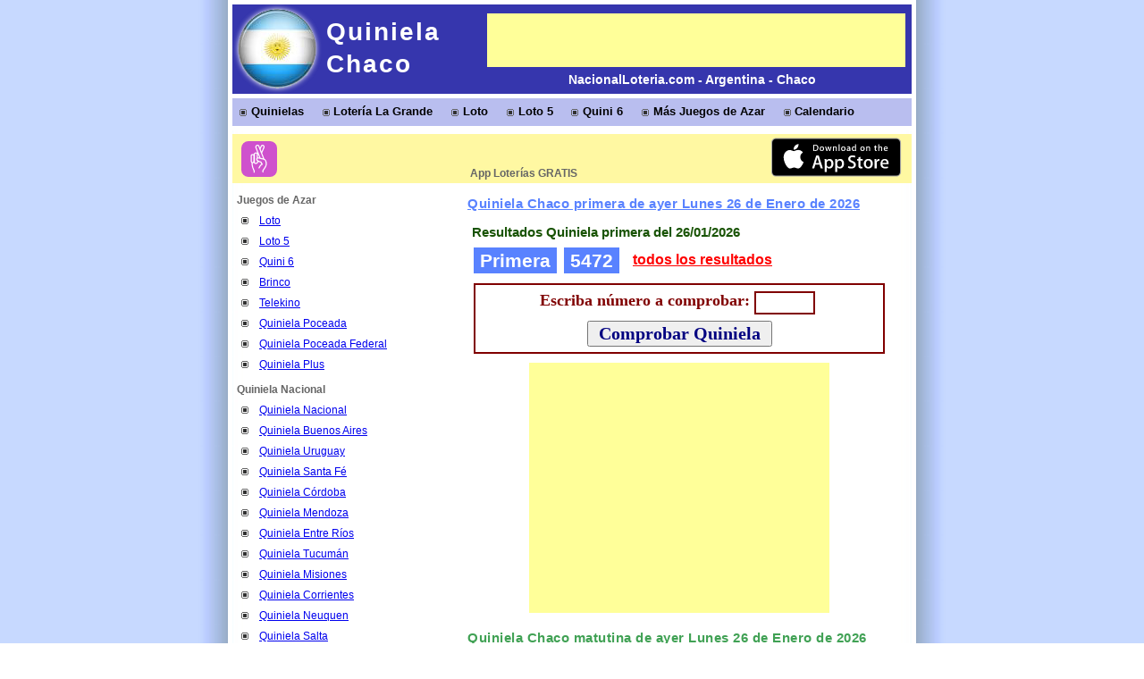

--- FILE ---
content_type: text/html; charset=UTF-8
request_url: https://www.nacionalloteria.com/argentina/quiniela-chaco.php
body_size: 8211
content:
<!DOCTYPE html>
<html lang="es-ar" class="no-js" >
    <head>
<!-- Google tag (gtag.js) -->
<script async src="https://www.googletagmanager.com/gtag/js?id=G-Y5ZXDM479F"></script>
<script>
  window.dataLayer = window.dataLayer || [];
  function gtag(){dataLayer.push(arguments);}
  gtag('js', new Date());

  gtag('config', 'G-Y5ZXDM479F');
</script>
	<script type="text/javascript" src="https://ads.vidoomy.com/nacionalloteriacom_13347.js" async></script>	
        <meta name="format-detection" content="telephone=no">
        <meta charset="iso-8859-1" />
		<title>Quiniela Chaco de Argentina - Resultados Quiniela</title>
        <meta name="description" content="Resultados Quiniela Quiniela Chaco. Comprobar resultados de la Quiniela Chaco de Argentina" />
        <meta http-equiv="X-UA-Compatible" content="IE=edge" />
		<meta name="robots" content="index, follow" />		
		<meta name="viewport" content="width=768" />        
		<link href="style_html5.css" rel="stylesheet" type="text/css" />	      
		<link rel="shortcut icon" href="/favicon_argentina.ico" />			   
        <!--[if lt IE 9]><script src="https://html5shim.googlecode.com/svn/trunk/html5.js"></script><![endif]-->	   
	    <link rel="canonical" href="https://www.nacionalloteria.com/argentina/quiniela-chaco.php" />
	    <link rel="alternate" media="handheld" type="application/xhtml+xml"  href="/argentina/quiniela-chaco.php?movil=si" />	   
	    <link rel="alternate" type="application/rss+xml" title="Feed RSS" href="https://www.nacionalloteria.com/argentina/rss.php" />    

    <link rel=”alternate” hreflang=”es-ES” href=”https://www.nacionalloteria.es/” />
    </head>
<body>


<div id="wrapper">
<div id="container">


   
   

	
  <header>  
    <div id="logo" title="Resultados de Lotería de Argentina" onclick="window.location.href='/argentina';">
		<h1 class="">Quiniela Chaco</h1>
	</div>	
	
	<aside>
	<div id="pubcab468">
		<script async src="//pagead2.googlesyndication.com/pagead/js/adsbygoogle.js"></script>
<!-- Argentina 468x60 -->
<ins class="adsbygoogle"
     style="display:inline-block;width:468px;height:60px"
     data-ad-client="ca-pub-1877774362406011"
     data-ad-slot="4621397226"></ins>
<script>
(adsbygoogle = window.adsbygoogle || []).push({});
</script>	</div>	
	<div style="text-align:center;float:left;width:468px;font-size:14px;font-weight:bold;color:#fff">
	NacionalLoteria.com - Argentina - Chaco	</div>
	</aside>
  </header>

  <nav id="navbar">
    <ul>      
      <li><h2><a href="/argentina/quinielas.php" title="Quinielas de Argentina">Quinielas</a></h2></li>
      <li><h2><a href="/argentina/loteria-la-grande.php" title="Loteria La Grande de Argentina">Lotería La Grande</a></h2></li>	
      <li><h2><a href="/argentina/loto.php" title="Sorteo Loto">Loto</a></h2></li>		  
      <li><h2><a href="/argentina/loto-5.php" title="Sorteo Loto 5">Loto 5</a></h2></li>	
	  <li><h2><a href="/argentina/quini-6.php" title="Sorteo Quini 6">Quini 6</a></h2></li>	
      <li><h2><a href="/argentina/otros-juegos.php" title="Azar Argentina"><span>Más Juegos de Azar<span></a></h2></li>		  
      <li><h2><a href="/argentina/calendario.php" title="Calendario de Loterías de Argentina">Calendario</a></h2></li>	 	
    </ul>
  </nav>
  
	

<div id="Resuloto">
</div>
<script>

		var OSName="Unknown OS";
		if (navigator.appVersion.indexOf("Win")!=-1) OSName="Windows";
		if (navigator.appVersion.indexOf("Mac")!=-1) OSName="iPhone";	
		if (navigator.appVersion.indexOf("iPad")!=-1) OSName="iPhone";
		if (navigator.appVersion.indexOf("iPhone")!=-1) OSName="iPhone";
		if (navigator.appVersion.indexOf("Android")!=-1) OSName="Android";	
			
		var resulotoTexto = '';
		if ((OSName=="iPhone") || (OSName=="Android")) {
			if ((OSName=="iPhone")) {
				resuLotoImgDownloadStore = "https://s3.eu-central-1.amazonaws.com/img.decimos/s3/nlcom/resuloto/app_store.svg";
				resuLotoUrlDownloadStore = "https://itunes.apple.com/us/app/resuloto/id1447274747#?platform=iphone";
			} else {
				resuLotoImgDownloadStore = "https://s3.eu-central-1.amazonaws.com/img.decimos/s3/nlcom/resuloto/get_it_on_google_play.svg";
				resuLotoUrlDownloadStore = "https://play.google.com/store/apps/details?id=com.resuloto.resulotoApp&hl=es";
			}
			resulotoHTML = '';
			resulotoHTML += '<aside>';
			resulotoHTML += '<div class="panel mt-md" onclick="window.location=\'' + resuLotoUrlDownloadStore + '\';" >';
			resulotoHTML += ' <div class="panel panel-heading" style="padding:4px 10px 2px 10px;background-color: #fff8a2">';
			resulotoHTML += '  <table cellpadding="0" cellspacing="0" width=100%>';
			resulotoHTML += '  <tr>';
			resulotoHTML += '    <td><img alt="Logo Resuloto" src="https://s3.eu-central-1.amazonaws.com/img.decimos/s3/nlcom/resuloto/resulotoLogo.svg" width="40" height="40" /></td>';
			resulotoHTML += '    <td width="100%" style="padding:0 5px;text-align:center;font-weight: 700">App Loterías GRATIS</td>';
			resulotoHTML += '    <td><img alt="Descarga Resuloto" src="' + resuLotoImgDownloadStore + '" width=149 height=44 /></td>';
			resulotoHTML += '  <tr>';
			resulotoHTML += '  <tr>';
			resulotoHTML += '    <td colspan=3 style="text-align: center">';
			resulotoHTML += resulotoTexto;
			resulotoHTML += '    </td>';
			resulotoHTML += '  <tr>';
			resulotoHTML += '  </table>';
			resulotoHTML += ' </div>';
			resulotoHTML += '</div>';
			resulotoHTML += '</aside>';		

			document.getElementById('Resuloto').innerHTML = resulotoHTML;
		

		}		
</script>  



<div id="content">
	


	

<a name="lista"></a>
<style type="text/css">
/*********** LISTA LOTERIA NACIONAL *************/

#cajalistapr ul,
#cajalistapr li {
  list-style: none;
  margin: 0;
  padding: 0;
  border: 0;
  line-height: 1;

}

#cajalistapr {
  border: 1px none #133e40;
  width: 480px;
}

#cajalistapr ul {
  zoom: 1;
  background: #fff;
  color: #FFFFFF;
  padding: 5px 10px;
  content: '';
  display: table;
  clear: both;
  font: bold 21px/21px Verdana,Geneva,Arial,Helvetica,sans-serif;  
  margin-bottom : 6px;  
  margin-top : -4px;    
  
}

#cajalistapr li {
  float: left;
  margin: 2px 8px 0 0 ;
  border: 1px solid transparent;
  background: #3636AD;
  padding:3px 6px;
}

#cajalistapr li.enlace  {
  float: left;
  margin-right: 8px;
  border: 1px solid transparent;
  color:#ff0000;
  background: #fff;
  padding:0px 0px 3px 6px;  
}

#cajalistapr li a {
  font-size:16px;
  font-weight:bold;
  color:#ff0000;
  }

#cajalistapr li.primera {background: #5982FF;}
#cajalistapr li.matutina {background: #40A154;}
#cajalistapr li.vespertina {background: #A87832;}
#cajalistapr li.tarde {background: #5F401E;}
#cajalistapr li.nocturna {background: #261A59;}
#listaResultados a.aprimera:link, #listaResultados a.aprimera:visited {color:#5982FF}
#listaResultados a.amatutina:link, #listaResultados a.amatutina:visited {color:#40A154}
#listaResultados a.avespertina:link, #listaResultados a.avespertina:visited {color:#A87832}
#listaResultados a.anocturna:link, #listaResultados a.anocturna:visited {color:#261A59}


</style>


<section id="listaResultados">
<article><h1><a href="/argentina/quiniela-chaco.php?del-dia=2026-01-26&periodo=primera" title="Resultados Quiniela Chaco del día Lunes 26 de Enero de 2026" class="aprimera" >Quiniela Chaco primera de <time datetime="2026-01-26" pubdate>ayer Lunes 26 de Enero de 2026</time></a></h1><div class="nombreJuego" >Resultados Quiniela primera del 26/01/2026</div><div id="cajalistapr" ><ul><li class="primera">Primera</li><li class="primera">5472 </li><li class="enlace"><a href="/argentina/quiniela-chaco.php?del-dia=2026-01-26&periodo=primera" style="color:red">todos los resultados</a></li></ul></div>	
	<div style="text-align:center;margin:0 10px 10px 10px;border:2px solid #800000;padding:6px">
	<form action="/argentina/quiniela-chaco.php">
	    <div style="margin-bottom:7px">
	      <span style="font: bold 18px/22px Verdana;color:#800000">Escriba número a comprobar: </span> 
	       <input type="tel" name="n1" maxlength="4" class="inum" value=""> 
	    </div>
	    <div>	     
	      <input type="submit" name="bt" value=" Comprobar Quiniela " class="btComprobar">
	    </div>
	    <input type="hidden" name="del-dia" value="2026-01-26">
        <input type="hidden" name="periodo" value="primera">
	</form>
	</div>
   
<div style="text-align:center;margin-top:5px">
<script async src="//pagead2.googlesyndication.com/pagead/js/adsbygoogle.js"></script>
<!-- Argentina 336x280 -->
<ins class="adsbygoogle"
     style="display:inline-block;width:336px;height:280px"
     data-ad-client="ca-pub-1877774362406011"
     data-ad-slot="6098130422"></ins>
<script>
(adsbygoogle = window.adsbygoogle || []).push({});
</script>
</div><h1><a href="/argentina/quiniela-chaco.php?del-dia=2026-01-26&periodo=matutina" title="Resultados Quiniela Chaco del día Lunes 26 de Enero de 2026" class="amatutina" >Quiniela Chaco matutina de <time datetime="2026-01-26" pubdate>ayer Lunes 26 de Enero de 2026</time></a></h1><div class="nombreJuego" >Resultados Quiniela matutina del 26/01/2026</div><div id="cajalistapr" ><ul><li class="matutina">Matutina</li><li class="matutina">5772 </li><li class="enlace"><a href="/argentina/quiniela-chaco.php?del-dia=2026-01-26&periodo=matutina" style="color:red">todos los resultados</a></li></ul></div>	
	<div style="text-align:center;margin:0 10px 10px 10px;border:2px solid #800000;padding:6px">
	<form action="/argentina/quiniela-chaco.php">
	    <div style="margin-bottom:7px">
	      <span style="font: bold 18px/22px Verdana;color:#800000">Escriba número a comprobar: </span> 
	       <input type="tel" name="n1" maxlength="4" class="inum" value=""> 
	    </div>
	    <div>	     
	      <input type="submit" name="bt" value=" Comprobar Quiniela " class="btComprobar">
	    </div>
	    <input type="hidden" name="del-dia" value="2026-01-26">
        <input type="hidden" name="periodo" value="matutina">
	</form>
	</div>
   
<h1><a href="/argentina/quiniela-chaco.php?del-dia=2026-01-26&periodo=vespertina" title="Resultados Quiniela Chaco del día Lunes 26 de Enero de 2026" class="avespertina" >Quiniela Chaco vespertina de <time datetime="2026-01-26" pubdate>ayer Lunes 26 de Enero de 2026</time></a></h1><div class="nombreJuego" >Resultados Quiniela Vespertina del 26/01/2026</div><div id="cajalistapr" ><ul><li class="vespertina">Vespertina</li><li class="vespertina">2663 </li><li class="enlace"><a href="/argentina/quiniela-chaco.php?del-dia=2026-01-26&periodo=vespertina" style="color:red">todos los resultados</a></li></ul></div>	
	<div style="text-align:center;margin:0 10px 10px 10px;border:2px solid #800000;padding:6px">
	<form action="/argentina/quiniela-chaco.php">
	    <div style="margin-bottom:7px">
	      <span style="font: bold 18px/22px Verdana;color:#800000">Escriba número a comprobar: </span> 
	       <input type="tel" name="n1" maxlength="4" class="inum" value=""> 
	    </div>
	    <div>	     
	      <input type="submit" name="bt" value=" Comprobar Quiniela " class="btComprobar">
	    </div>
	    <input type="hidden" name="del-dia" value="2026-01-26">
        <input type="hidden" name="periodo" value="vespertina">
	</form>
	</div>
   
<h1><a href="/argentina/quiniela-chaco.php?del-dia=2026-01-26&periodo=nocturna" title="Resultados Quiniela Chaco del día Lunes 26 de Enero de 2026" class="anocturna" >Quiniela Chaco nocturna de <time datetime="2026-01-26" pubdate>ayer Lunes 26 de Enero de 2026</time></a></h1><div class="nombreJuego">Resultados Quiniela Nocturna del 26/01/2026</div><div id="cajalistapr" ><ul><li class="nocturna">Nocturna</li><li class="nocturna">1324 </li><li class="enlace"><a href="/argentina/quiniela-chaco.php?del-dia=2026-01-26&periodo=nocturna" style="color:red">todos los resultados</a></li></ul></div>	
	<div style="text-align:center;margin:0 10px 10px 10px;border:2px solid #800000;padding:6px">
	<form action="/argentina/quiniela-chaco.php">
	    <div style="margin-bottom:7px">
	      <span style="font: bold 18px/22px Verdana;color:#800000">Escriba número a comprobar: </span> 
	       <input type="tel" name="n1" maxlength="4" class="inum" value=""> 
	    </div>
	    <div>	     
	      <input type="submit" name="bt" value=" Comprobar Quiniela " class="btComprobar">
	    </div>
	    <input type="hidden" name="del-dia" value="2026-01-26">
        <input type="hidden" name="periodo" value="nocturna">
	</form>
	</div>
   
<a name="lista"></a></article><hr><article><h1><a href="/argentina/quiniela-chaco.php?del-dia=2026-01-24&periodo=primera" title="Resultados Quiniela Chaco del día S&aacute;bado 24 de Enero de 2026" class="aprimera" ><span>Quiniela Chaco primera -  <time datetime="2026-01-24" pubdate>S&aacute;bado 24 de Enero de 2026</time></span></a></h1><div class="nombreJuego" >Resultados Quiniela primera del 24/01/2026</div><div id="cajalistapr" ><ul><li class="primera">Primera</li><li class="primera">4375 </li><li class="enlace"><a href="/argentina/quiniela-chaco.php?del-dia=2026-01-24&periodo=primera" style="color:red">todos los resultados</a></li></ul></div>	
	<div style="text-align:center;margin:0 10px 10px 10px;border:2px solid #800000;padding:6px">
	<form action="/argentina/quiniela-chaco.php">
	    <div style="margin-bottom:7px">
	      <span style="font: bold 18px/22px Verdana;color:#800000">Escriba número a comprobar: </span> 
	       <input type="tel" name="n1" maxlength="4" class="inum" value=""> 
	    </div>
	    <div>	     
	      <input type="submit" name="bt" value=" Comprobar Quiniela " class="btComprobar">
	    </div>
	    <input type="hidden" name="del-dia" value="2026-01-24">
        <input type="hidden" name="periodo" value="primera">
	</form>
	</div>
   
<h1><a href="/argentina/quiniela-chaco.php?del-dia=2026-01-24&periodo=matutina" title="Resultados Quiniela Chaco del día S&aacute;bado 24 de Enero de 2026" class="amatutina" ><span>Quiniela Chaco matutina -  <time datetime="2026-01-24" pubdate>S&aacute;bado 24 de Enero de 2026</time></span></a></h1><div class="nombreJuego" >Resultados Quiniela matutina del 24/01/2026</div><div id="cajalistapr" ><ul><li class="matutina">Matutina</li><li class="matutina">8854 </li><li class="enlace"><a href="/argentina/quiniela-chaco.php?del-dia=2026-01-24&periodo=matutina" style="color:red">todos los resultados</a></li></ul></div>	
	<div style="text-align:center;margin:0 10px 10px 10px;border:2px solid #800000;padding:6px">
	<form action="/argentina/quiniela-chaco.php">
	    <div style="margin-bottom:7px">
	      <span style="font: bold 18px/22px Verdana;color:#800000">Escriba número a comprobar: </span> 
	       <input type="tel" name="n1" maxlength="4" class="inum" value=""> 
	    </div>
	    <div>	     
	      <input type="submit" name="bt" value=" Comprobar Quiniela " class="btComprobar">
	    </div>
	    <input type="hidden" name="del-dia" value="2026-01-24">
        <input type="hidden" name="periodo" value="matutina">
	</form>
	</div>
   
<h1><a href="/argentina/quiniela-chaco.php?del-dia=2026-01-24&periodo=vespertina" title="Resultados Quiniela Chaco del día S&aacute;bado 24 de Enero de 2026" class="avespertina" ><span>Quiniela Chaco vespertina -  <time datetime="2026-01-24" pubdate>S&aacute;bado 24 de Enero de 2026</time></span></a></h1><div class="nombreJuego" >Resultados Quiniela Vespertina del 24/01/2026</div><div id="cajalistapr" ><ul><li class="vespertina">Vespertina</li><li class="vespertina">6146 </li><li class="enlace"><a href="/argentina/quiniela-chaco.php?del-dia=2026-01-24&periodo=vespertina" style="color:red">todos los resultados</a></li></ul></div>	
	<div style="text-align:center;margin:0 10px 10px 10px;border:2px solid #800000;padding:6px">
	<form action="/argentina/quiniela-chaco.php">
	    <div style="margin-bottom:7px">
	      <span style="font: bold 18px/22px Verdana;color:#800000">Escriba número a comprobar: </span> 
	       <input type="tel" name="n1" maxlength="4" class="inum" value=""> 
	    </div>
	    <div>	     
	      <input type="submit" name="bt" value=" Comprobar Quiniela " class="btComprobar">
	    </div>
	    <input type="hidden" name="del-dia" value="2026-01-24">
        <input type="hidden" name="periodo" value="vespertina">
	</form>
	</div>
   
<h1><a href="/argentina/quiniela-chaco.php?del-dia=2026-01-24&periodo=nocturna" title="Resultados Quiniela Chaco del día S&aacute;bado 24 de Enero de 2026" class="anocturna" ><span>Quiniela Chaco nocturna -  <time datetime="2026-01-24" pubdate>S&aacute;bado 24 de Enero de 2026</time></span></a></h1><div class="nombreJuego">Resultados Quiniela Nocturna del 24/01/2026</div><div id="cajalistapr" ><ul><li class="nocturna">Nocturna</li><li class="nocturna">2614 </li><li class="enlace"><a href="/argentina/quiniela-chaco.php?del-dia=2026-01-24&periodo=nocturna" style="color:red">todos los resultados</a></li></ul></div>	
	<div style="text-align:center;margin:0 10px 10px 10px;border:2px solid #800000;padding:6px">
	<form action="/argentina/quiniela-chaco.php">
	    <div style="margin-bottom:7px">
	      <span style="font: bold 18px/22px Verdana;color:#800000">Escriba número a comprobar: </span> 
	       <input type="tel" name="n1" maxlength="4" class="inum" value=""> 
	    </div>
	    <div>	     
	      <input type="submit" name="bt" value=" Comprobar Quiniela " class="btComprobar">
	    </div>
	    <input type="hidden" name="del-dia" value="2026-01-24">
        <input type="hidden" name="periodo" value="nocturna">
	</form>
	</div>
   
<a name="lista"></a></article><hr><article><h1><a href="/argentina/quiniela-chaco.php?del-dia=2026-01-23&periodo=primera" title="Resultados Quiniela Chaco del día Viernes 23 de Enero de 2026" class="aprimera" ><span>Quiniela Chaco primera -  <time datetime="2026-01-23" pubdate>Viernes 23 de Enero de 2026</time></span></a></h1><div class="nombreJuego" >Resultados Quiniela primera del 23/01/2026</div><div id="cajalistapr" ><ul><li class="primera">Primera</li><li class="primera">7745 </li><li class="enlace"><a href="/argentina/quiniela-chaco.php?del-dia=2026-01-23&periodo=primera" style="color:red">todos los resultados</a></li></ul></div>	
	<div style="text-align:center;margin:0 10px 10px 10px;border:2px solid #800000;padding:6px">
	<form action="/argentina/quiniela-chaco.php">
	    <div style="margin-bottom:7px">
	      <span style="font: bold 18px/22px Verdana;color:#800000">Escriba número a comprobar: </span> 
	       <input type="tel" name="n1" maxlength="4" class="inum" value=""> 
	    </div>
	    <div>	     
	      <input type="submit" name="bt" value=" Comprobar Quiniela " class="btComprobar">
	    </div>
	    <input type="hidden" name="del-dia" value="2026-01-23">
        <input type="hidden" name="periodo" value="primera">
	</form>
	</div>
   
<h1><a href="/argentina/quiniela-chaco.php?del-dia=2026-01-23&periodo=matutina" title="Resultados Quiniela Chaco del día Viernes 23 de Enero de 2026" class="amatutina" ><span>Quiniela Chaco matutina -  <time datetime="2026-01-23" pubdate>Viernes 23 de Enero de 2026</time></span></a></h1><div class="nombreJuego" >Resultados Quiniela matutina del 23/01/2026</div><div id="cajalistapr" ><ul><li class="matutina">Matutina</li><li class="matutina">4132 </li><li class="enlace"><a href="/argentina/quiniela-chaco.php?del-dia=2026-01-23&periodo=matutina" style="color:red">todos los resultados</a></li></ul></div>	
	<div style="text-align:center;margin:0 10px 10px 10px;border:2px solid #800000;padding:6px">
	<form action="/argentina/quiniela-chaco.php">
	    <div style="margin-bottom:7px">
	      <span style="font: bold 18px/22px Verdana;color:#800000">Escriba número a comprobar: </span> 
	       <input type="tel" name="n1" maxlength="4" class="inum" value=""> 
	    </div>
	    <div>	     
	      <input type="submit" name="bt" value=" Comprobar Quiniela " class="btComprobar">
	    </div>
	    <input type="hidden" name="del-dia" value="2026-01-23">
        <input type="hidden" name="periodo" value="matutina">
	</form>
	</div>
   
<h1><a href="/argentina/quiniela-chaco.php?del-dia=2026-01-23&periodo=vespertina" title="Resultados Quiniela Chaco del día Viernes 23 de Enero de 2026" class="avespertina" ><span>Quiniela Chaco vespertina -  <time datetime="2026-01-23" pubdate>Viernes 23 de Enero de 2026</time></span></a></h1><div class="nombreJuego" >Resultados Quiniela Vespertina del 23/01/2026</div><div id="cajalistapr" ><ul><li class="vespertina">Vespertina</li><li class="vespertina">0291 </li><li class="enlace"><a href="/argentina/quiniela-chaco.php?del-dia=2026-01-23&periodo=vespertina" style="color:red">todos los resultados</a></li></ul></div>	
	<div style="text-align:center;margin:0 10px 10px 10px;border:2px solid #800000;padding:6px">
	<form action="/argentina/quiniela-chaco.php">
	    <div style="margin-bottom:7px">
	      <span style="font: bold 18px/22px Verdana;color:#800000">Escriba número a comprobar: </span> 
	       <input type="tel" name="n1" maxlength="4" class="inum" value=""> 
	    </div>
	    <div>	     
	      <input type="submit" name="bt" value=" Comprobar Quiniela " class="btComprobar">
	    </div>
	    <input type="hidden" name="del-dia" value="2026-01-23">
        <input type="hidden" name="periodo" value="vespertina">
	</form>
	</div>
   
<h1><a href="/argentina/quiniela-chaco.php?del-dia=2026-01-23&periodo=nocturna" title="Resultados Quiniela Chaco del día Viernes 23 de Enero de 2026" class="anocturna" ><span>Quiniela Chaco nocturna -  <time datetime="2026-01-23" pubdate>Viernes 23 de Enero de 2026</time></span></a></h1><div class="nombreJuego">Resultados Quiniela Nocturna del 23/01/2026</div><div id="cajalistapr" ><ul><li class="nocturna">Nocturna</li><li class="nocturna">0994 </li><li class="enlace"><a href="/argentina/quiniela-chaco.php?del-dia=2026-01-23&periodo=nocturna" style="color:red">todos los resultados</a></li></ul></div>	
	<div style="text-align:center;margin:0 10px 10px 10px;border:2px solid #800000;padding:6px">
	<form action="/argentina/quiniela-chaco.php">
	    <div style="margin-bottom:7px">
	      <span style="font: bold 18px/22px Verdana;color:#800000">Escriba número a comprobar: </span> 
	       <input type="tel" name="n1" maxlength="4" class="inum" value=""> 
	    </div>
	    <div>	     
	      <input type="submit" name="bt" value=" Comprobar Quiniela " class="btComprobar">
	    </div>
	    <input type="hidden" name="del-dia" value="2026-01-23">
        <input type="hidden" name="periodo" value="nocturna">
	</form>
	</div>
   
<a name="lista"></a></article><hr><article><h1><a href="/argentina/quiniela-chaco.php?del-dia=2026-01-22&periodo=primera" title="Resultados Quiniela Chaco del día Jueves 22 de Enero de 2026" class="aprimera" ><span>Quiniela Chaco primera -  <time datetime="2026-01-22" pubdate>Jueves 22 de Enero de 2026</time></span></a></h1><div class="nombreJuego" >Resultados Quiniela primera del 22/01/2026</div><div id="cajalistapr" ><ul><li class="primera">Primera</li><li class="primera">9216 </li><li class="enlace"><a href="/argentina/quiniela-chaco.php?del-dia=2026-01-22&periodo=primera" style="color:red">todos los resultados</a></li></ul></div>	
	<div style="text-align:center;margin:0 10px 10px 10px;border:2px solid #800000;padding:6px">
	<form action="/argentina/quiniela-chaco.php">
	    <div style="margin-bottom:7px">
	      <span style="font: bold 18px/22px Verdana;color:#800000">Escriba número a comprobar: </span> 
	       <input type="tel" name="n1" maxlength="4" class="inum" value=""> 
	    </div>
	    <div>	     
	      <input type="submit" name="bt" value=" Comprobar Quiniela " class="btComprobar">
	    </div>
	    <input type="hidden" name="del-dia" value="2026-01-22">
        <input type="hidden" name="periodo" value="primera">
	</form>
	</div>
   
<h1><a href="/argentina/quiniela-chaco.php?del-dia=2026-01-22&periodo=matutina" title="Resultados Quiniela Chaco del día Jueves 22 de Enero de 2026" class="amatutina" ><span>Quiniela Chaco matutina -  <time datetime="2026-01-22" pubdate>Jueves 22 de Enero de 2026</time></span></a></h1><div class="nombreJuego" >Resultados Quiniela matutina del 22/01/2026</div><div id="cajalistapr" ><ul><li class="matutina">Matutina</li><li class="matutina">3195 </li><li class="enlace"><a href="/argentina/quiniela-chaco.php?del-dia=2026-01-22&periodo=matutina" style="color:red">todos los resultados</a></li></ul></div>	
	<div style="text-align:center;margin:0 10px 10px 10px;border:2px solid #800000;padding:6px">
	<form action="/argentina/quiniela-chaco.php">
	    <div style="margin-bottom:7px">
	      <span style="font: bold 18px/22px Verdana;color:#800000">Escriba número a comprobar: </span> 
	       <input type="tel" name="n1" maxlength="4" class="inum" value=""> 
	    </div>
	    <div>	     
	      <input type="submit" name="bt" value=" Comprobar Quiniela " class="btComprobar">
	    </div>
	    <input type="hidden" name="del-dia" value="2026-01-22">
        <input type="hidden" name="periodo" value="matutina">
	</form>
	</div>
   
<h1><a href="/argentina/quiniela-chaco.php?del-dia=2026-01-22&periodo=vespertina" title="Resultados Quiniela Chaco del día Jueves 22 de Enero de 2026" class="avespertina" ><span>Quiniela Chaco vespertina -  <time datetime="2026-01-22" pubdate>Jueves 22 de Enero de 2026</time></span></a></h1><div class="nombreJuego" >Resultados Quiniela Vespertina del 22/01/2026</div><div id="cajalistapr" ><ul><li class="vespertina">Vespertina</li><li class="vespertina">9398 </li><li class="enlace"><a href="/argentina/quiniela-chaco.php?del-dia=2026-01-22&periodo=vespertina" style="color:red">todos los resultados</a></li></ul></div>	
	<div style="text-align:center;margin:0 10px 10px 10px;border:2px solid #800000;padding:6px">
	<form action="/argentina/quiniela-chaco.php">
	    <div style="margin-bottom:7px">
	      <span style="font: bold 18px/22px Verdana;color:#800000">Escriba número a comprobar: </span> 
	       <input type="tel" name="n1" maxlength="4" class="inum" value=""> 
	    </div>
	    <div>	     
	      <input type="submit" name="bt" value=" Comprobar Quiniela " class="btComprobar">
	    </div>
	    <input type="hidden" name="del-dia" value="2026-01-22">
        <input type="hidden" name="periodo" value="vespertina">
	</form>
	</div>
   
<h1><a href="/argentina/quiniela-chaco.php?del-dia=2026-01-22&periodo=nocturna" title="Resultados Quiniela Chaco del día Jueves 22 de Enero de 2026" class="anocturna" ><span>Quiniela Chaco nocturna -  <time datetime="2026-01-22" pubdate>Jueves 22 de Enero de 2026</time></span></a></h1><div class="nombreJuego">Resultados Quiniela Nocturna del 22/01/2026</div><div id="cajalistapr" ><ul><li class="nocturna">Nocturna</li><li class="nocturna">9841 </li><li class="enlace"><a href="/argentina/quiniela-chaco.php?del-dia=2026-01-22&periodo=nocturna" style="color:red">todos los resultados</a></li></ul></div>	
	<div style="text-align:center;margin:0 10px 10px 10px;border:2px solid #800000;padding:6px">
	<form action="/argentina/quiniela-chaco.php">
	    <div style="margin-bottom:7px">
	      <span style="font: bold 18px/22px Verdana;color:#800000">Escriba número a comprobar: </span> 
	       <input type="tel" name="n1" maxlength="4" class="inum" value=""> 
	    </div>
	    <div>	     
	      <input type="submit" name="bt" value=" Comprobar Quiniela " class="btComprobar">
	    </div>
	    <input type="hidden" name="del-dia" value="2026-01-22">
        <input type="hidden" name="periodo" value="nocturna">
	</form>
	</div>
   
<a name="lista"></a></article><hr><article><h1><a href="/argentina/quiniela-chaco.php?del-dia=2026-01-21&periodo=primera" title="Resultados Quiniela Chaco del día Mi&eacute;rcoles 21 de Enero de 2026" class="aprimera" ><span>Quiniela Chaco primera -  <time datetime="2026-01-21" pubdate>Mi&eacute;rcoles 21 de Enero de 2026</time></span></a></h1><div class="nombreJuego" >Resultados Quiniela primera del 21/01/2026</div><div id="cajalistapr" ><ul><li class="primera">Primera</li><li class="primera">7884 </li><li class="enlace"><a href="/argentina/quiniela-chaco.php?del-dia=2026-01-21&periodo=primera" style="color:red">todos los resultados</a></li></ul></div>	
	<div style="text-align:center;margin:0 10px 10px 10px;border:2px solid #800000;padding:6px">
	<form action="/argentina/quiniela-chaco.php">
	    <div style="margin-bottom:7px">
	      <span style="font: bold 18px/22px Verdana;color:#800000">Escriba número a comprobar: </span> 
	       <input type="tel" name="n1" maxlength="4" class="inum" value=""> 
	    </div>
	    <div>	     
	      <input type="submit" name="bt" value=" Comprobar Quiniela " class="btComprobar">
	    </div>
	    <input type="hidden" name="del-dia" value="2026-01-21">
        <input type="hidden" name="periodo" value="primera">
	</form>
	</div>
   
<h1><a href="/argentina/quiniela-chaco.php?del-dia=2026-01-21&periodo=matutina" title="Resultados Quiniela Chaco del día Mi&eacute;rcoles 21 de Enero de 2026" class="amatutina" ><span>Quiniela Chaco matutina -  <time datetime="2026-01-21" pubdate>Mi&eacute;rcoles 21 de Enero de 2026</time></span></a></h1><div class="nombreJuego" >Resultados Quiniela matutina del 21/01/2026</div><div id="cajalistapr" ><ul><li class="matutina">Matutina</li><li class="matutina">5546 </li><li class="enlace"><a href="/argentina/quiniela-chaco.php?del-dia=2026-01-21&periodo=matutina" style="color:red">todos los resultados</a></li></ul></div>	
	<div style="text-align:center;margin:0 10px 10px 10px;border:2px solid #800000;padding:6px">
	<form action="/argentina/quiniela-chaco.php">
	    <div style="margin-bottom:7px">
	      <span style="font: bold 18px/22px Verdana;color:#800000">Escriba número a comprobar: </span> 
	       <input type="tel" name="n1" maxlength="4" class="inum" value=""> 
	    </div>
	    <div>	     
	      <input type="submit" name="bt" value=" Comprobar Quiniela " class="btComprobar">
	    </div>
	    <input type="hidden" name="del-dia" value="2026-01-21">
        <input type="hidden" name="periodo" value="matutina">
	</form>
	</div>
   
<h1><a href="/argentina/quiniela-chaco.php?del-dia=2026-01-21&periodo=vespertina" title="Resultados Quiniela Chaco del día Mi&eacute;rcoles 21 de Enero de 2026" class="avespertina" ><span>Quiniela Chaco vespertina -  <time datetime="2026-01-21" pubdate>Mi&eacute;rcoles 21 de Enero de 2026</time></span></a></h1><div class="nombreJuego" >Resultados Quiniela Vespertina del 21/01/2026</div><div id="cajalistapr" ><ul><li class="vespertina">Vespertina</li><li class="vespertina">1582 </li><li class="enlace"><a href="/argentina/quiniela-chaco.php?del-dia=2026-01-21&periodo=vespertina" style="color:red">todos los resultados</a></li></ul></div>	
	<div style="text-align:center;margin:0 10px 10px 10px;border:2px solid #800000;padding:6px">
	<form action="/argentina/quiniela-chaco.php">
	    <div style="margin-bottom:7px">
	      <span style="font: bold 18px/22px Verdana;color:#800000">Escriba número a comprobar: </span> 
	       <input type="tel" name="n1" maxlength="4" class="inum" value=""> 
	    </div>
	    <div>	     
	      <input type="submit" name="bt" value=" Comprobar Quiniela " class="btComprobar">
	    </div>
	    <input type="hidden" name="del-dia" value="2026-01-21">
        <input type="hidden" name="periodo" value="vespertina">
	</form>
	</div>
   
<h1><a href="/argentina/quiniela-chaco.php?del-dia=2026-01-21&periodo=nocturna" title="Resultados Quiniela Chaco del día Mi&eacute;rcoles 21 de Enero de 2026" class="anocturna" ><span>Quiniela Chaco nocturna -  <time datetime="2026-01-21" pubdate>Mi&eacute;rcoles 21 de Enero de 2026</time></span></a></h1><div class="nombreJuego">Resultados Quiniela Nocturna del 21/01/2026</div><div id="cajalistapr" ><ul><li class="nocturna">Nocturna</li><li class="nocturna">5826 </li><li class="enlace"><a href="/argentina/quiniela-chaco.php?del-dia=2026-01-21&periodo=nocturna" style="color:red">todos los resultados</a></li></ul></div>	
	<div style="text-align:center;margin:0 10px 10px 10px;border:2px solid #800000;padding:6px">
	<form action="/argentina/quiniela-chaco.php">
	    <div style="margin-bottom:7px">
	      <span style="font: bold 18px/22px Verdana;color:#800000">Escriba número a comprobar: </span> 
	       <input type="tel" name="n1" maxlength="4" class="inum" value=""> 
	    </div>
	    <div>	     
	      <input type="submit" name="bt" value=" Comprobar Quiniela " class="btComprobar">
	    </div>
	    <input type="hidden" name="del-dia" value="2026-01-21">
        <input type="hidden" name="periodo" value="nocturna">
	</form>
	</div>
   
<a name="lista"></a></article><hr><article><h1><a href="/argentina/quiniela-chaco.php?del-dia=2026-01-20&periodo=primera" title="Resultados Quiniela Chaco del día Martes 20 de Enero de 2026" class="aprimera" ><span>Quiniela Chaco primera -  <time datetime="2026-01-20" pubdate>Martes 20 de Enero de 2026</time></span></a></h1><div class="nombreJuego" >Resultados Quiniela primera del 20/01/2026</div><div id="cajalistapr" ><ul><li class="primera">Primera</li><li class="primera">9351 </li><li class="enlace"><a href="/argentina/quiniela-chaco.php?del-dia=2026-01-20&periodo=primera" style="color:red">todos los resultados</a></li></ul></div>	
	<div style="text-align:center;margin:0 10px 10px 10px;border:2px solid #800000;padding:6px">
	<form action="/argentina/quiniela-chaco.php">
	    <div style="margin-bottom:7px">
	      <span style="font: bold 18px/22px Verdana;color:#800000">Escriba número a comprobar: </span> 
	       <input type="tel" name="n1" maxlength="4" class="inum" value=""> 
	    </div>
	    <div>	     
	      <input type="submit" name="bt" value=" Comprobar Quiniela " class="btComprobar">
	    </div>
	    <input type="hidden" name="del-dia" value="2026-01-20">
        <input type="hidden" name="periodo" value="primera">
	</form>
	</div>
   
<h1><a href="/argentina/quiniela-chaco.php?del-dia=2026-01-20&periodo=matutina" title="Resultados Quiniela Chaco del día Martes 20 de Enero de 2026" class="amatutina" ><span>Quiniela Chaco matutina -  <time datetime="2026-01-20" pubdate>Martes 20 de Enero de 2026</time></span></a></h1><div class="nombreJuego" >Resultados Quiniela matutina del 20/01/2026</div><div id="cajalistapr" ><ul><li class="matutina">Matutina</li><li class="matutina">7880 </li><li class="enlace"><a href="/argentina/quiniela-chaco.php?del-dia=2026-01-20&periodo=matutina" style="color:red">todos los resultados</a></li></ul></div>	
	<div style="text-align:center;margin:0 10px 10px 10px;border:2px solid #800000;padding:6px">
	<form action="/argentina/quiniela-chaco.php">
	    <div style="margin-bottom:7px">
	      <span style="font: bold 18px/22px Verdana;color:#800000">Escriba número a comprobar: </span> 
	       <input type="tel" name="n1" maxlength="4" class="inum" value=""> 
	    </div>
	    <div>	     
	      <input type="submit" name="bt" value=" Comprobar Quiniela " class="btComprobar">
	    </div>
	    <input type="hidden" name="del-dia" value="2026-01-20">
        <input type="hidden" name="periodo" value="matutina">
	</form>
	</div>
   
<h1><a href="/argentina/quiniela-chaco.php?del-dia=2026-01-20&periodo=vespertina" title="Resultados Quiniela Chaco del día Martes 20 de Enero de 2026" class="avespertina" ><span>Quiniela Chaco vespertina -  <time datetime="2026-01-20" pubdate>Martes 20 de Enero de 2026</time></span></a></h1><div class="nombreJuego" >Resultados Quiniela Vespertina del 20/01/2026</div><div id="cajalistapr" ><ul><li class="vespertina">Vespertina</li><li class="vespertina">7751 </li><li class="enlace"><a href="/argentina/quiniela-chaco.php?del-dia=2026-01-20&periodo=vespertina" style="color:red">todos los resultados</a></li></ul></div>	
	<div style="text-align:center;margin:0 10px 10px 10px;border:2px solid #800000;padding:6px">
	<form action="/argentina/quiniela-chaco.php">
	    <div style="margin-bottom:7px">
	      <span style="font: bold 18px/22px Verdana;color:#800000">Escriba número a comprobar: </span> 
	       <input type="tel" name="n1" maxlength="4" class="inum" value=""> 
	    </div>
	    <div>	     
	      <input type="submit" name="bt" value=" Comprobar Quiniela " class="btComprobar">
	    </div>
	    <input type="hidden" name="del-dia" value="2026-01-20">
        <input type="hidden" name="periodo" value="vespertina">
	</form>
	</div>
   
<h1><a href="/argentina/quiniela-chaco.php?del-dia=2026-01-20&periodo=nocturna" title="Resultados Quiniela Chaco del día Martes 20 de Enero de 2026" class="anocturna" ><span>Quiniela Chaco nocturna -  <time datetime="2026-01-20" pubdate>Martes 20 de Enero de 2026</time></span></a></h1><div class="nombreJuego">Resultados Quiniela Nocturna del 20/01/2026</div><div id="cajalistapr" ><ul><li class="nocturna">Nocturna</li><li class="nocturna">7710 </li><li class="enlace"><a href="/argentina/quiniela-chaco.php?del-dia=2026-01-20&periodo=nocturna" style="color:red">todos los resultados</a></li></ul></div>	
	<div style="text-align:center;margin:0 10px 10px 10px;border:2px solid #800000;padding:6px">
	<form action="/argentina/quiniela-chaco.php">
	    <div style="margin-bottom:7px">
	      <span style="font: bold 18px/22px Verdana;color:#800000">Escriba número a comprobar: </span> 
	       <input type="tel" name="n1" maxlength="4" class="inum" value=""> 
	    </div>
	    <div>	     
	      <input type="submit" name="bt" value=" Comprobar Quiniela " class="btComprobar">
	    </div>
	    <input type="hidden" name="del-dia" value="2026-01-20">
        <input type="hidden" name="periodo" value="nocturna">
	</form>
	</div>
   
<a name="lista"></a></article><hr><article><h1><a href="/argentina/quiniela-chaco.php?del-dia=2026-01-19&periodo=primera" title="Resultados Quiniela Chaco del día Lunes 19 de Enero de 2026" class="aprimera" ><span>Quiniela Chaco primera -  <time datetime="2026-01-19" pubdate>Lunes 19 de Enero de 2026</time></span></a></h1><div class="nombreJuego" >Resultados Quiniela primera del 19/01/2026</div><div id="cajalistapr" ><ul><li class="primera">Primera</li><li class="primera">6182 </li><li class="enlace"><a href="/argentina/quiniela-chaco.php?del-dia=2026-01-19&periodo=primera" style="color:red">todos los resultados</a></li></ul></div>	
	<div style="text-align:center;margin:0 10px 10px 10px;border:2px solid #800000;padding:6px">
	<form action="/argentina/quiniela-chaco.php">
	    <div style="margin-bottom:7px">
	      <span style="font: bold 18px/22px Verdana;color:#800000">Escriba número a comprobar: </span> 
	       <input type="tel" name="n1" maxlength="4" class="inum" value=""> 
	    </div>
	    <div>	     
	      <input type="submit" name="bt" value=" Comprobar Quiniela " class="btComprobar">
	    </div>
	    <input type="hidden" name="del-dia" value="2026-01-19">
        <input type="hidden" name="periodo" value="primera">
	</form>
	</div>
   
<h1><a href="/argentina/quiniela-chaco.php?del-dia=2026-01-19&periodo=matutina" title="Resultados Quiniela Chaco del día Lunes 19 de Enero de 2026" class="amatutina" ><span>Quiniela Chaco matutina -  <time datetime="2026-01-19" pubdate>Lunes 19 de Enero de 2026</time></span></a></h1><div class="nombreJuego" >Resultados Quiniela matutina del 19/01/2026</div><div id="cajalistapr" ><ul><li class="matutina">Matutina</li><li class="matutina">0391 </li><li class="enlace"><a href="/argentina/quiniela-chaco.php?del-dia=2026-01-19&periodo=matutina" style="color:red">todos los resultados</a></li></ul></div>	
	<div style="text-align:center;margin:0 10px 10px 10px;border:2px solid #800000;padding:6px">
	<form action="/argentina/quiniela-chaco.php">
	    <div style="margin-bottom:7px">
	      <span style="font: bold 18px/22px Verdana;color:#800000">Escriba número a comprobar: </span> 
	       <input type="tel" name="n1" maxlength="4" class="inum" value=""> 
	    </div>
	    <div>	     
	      <input type="submit" name="bt" value=" Comprobar Quiniela " class="btComprobar">
	    </div>
	    <input type="hidden" name="del-dia" value="2026-01-19">
        <input type="hidden" name="periodo" value="matutina">
	</form>
	</div>
   
<h1><a href="/argentina/quiniela-chaco.php?del-dia=2026-01-19&periodo=vespertina" title="Resultados Quiniela Chaco del día Lunes 19 de Enero de 2026" class="avespertina" ><span>Quiniela Chaco vespertina -  <time datetime="2026-01-19" pubdate>Lunes 19 de Enero de 2026</time></span></a></h1><div class="nombreJuego" >Resultados Quiniela Vespertina del 19/01/2026</div><div id="cajalistapr" ><ul><li class="vespertina">Vespertina</li><li class="vespertina">2422 </li><li class="enlace"><a href="/argentina/quiniela-chaco.php?del-dia=2026-01-19&periodo=vespertina" style="color:red">todos los resultados</a></li></ul></div>	
	<div style="text-align:center;margin:0 10px 10px 10px;border:2px solid #800000;padding:6px">
	<form action="/argentina/quiniela-chaco.php">
	    <div style="margin-bottom:7px">
	      <span style="font: bold 18px/22px Verdana;color:#800000">Escriba número a comprobar: </span> 
	       <input type="tel" name="n1" maxlength="4" class="inum" value=""> 
	    </div>
	    <div>	     
	      <input type="submit" name="bt" value=" Comprobar Quiniela " class="btComprobar">
	    </div>
	    <input type="hidden" name="del-dia" value="2026-01-19">
        <input type="hidden" name="periodo" value="vespertina">
	</form>
	</div>
   
<h1><a href="/argentina/quiniela-chaco.php?del-dia=2026-01-19&periodo=nocturna" title="Resultados Quiniela Chaco del día Lunes 19 de Enero de 2026" class="anocturna" ><span>Quiniela Chaco nocturna -  <time datetime="2026-01-19" pubdate>Lunes 19 de Enero de 2026</time></span></a></h1><div class="nombreJuego">Resultados Quiniela Nocturna del 19/01/2026</div><div id="cajalistapr" ><ul><li class="nocturna">Nocturna</li><li class="nocturna">1946 </li><li class="enlace"><a href="/argentina/quiniela-chaco.php?del-dia=2026-01-19&periodo=nocturna" style="color:red">todos los resultados</a></li></ul></div>	
	<div style="text-align:center;margin:0 10px 10px 10px;border:2px solid #800000;padding:6px">
	<form action="/argentina/quiniela-chaco.php">
	    <div style="margin-bottom:7px">
	      <span style="font: bold 18px/22px Verdana;color:#800000">Escriba número a comprobar: </span> 
	       <input type="tel" name="n1" maxlength="4" class="inum" value=""> 
	    </div>
	    <div>	     
	      <input type="submit" name="bt" value=" Comprobar Quiniela " class="btComprobar">
	    </div>
	    <input type="hidden" name="del-dia" value="2026-01-19">
        <input type="hidden" name="periodo" value="nocturna">
	</form>
	</div>
   
<a name="lista"></a></article><hr><article><h1><a href="/argentina/quiniela-chaco.php?del-dia=2026-01-17&periodo=primera" title="Resultados Quiniela Chaco del día S&aacute;bado 17 de Enero de 2026" class="aprimera" ><span>Quiniela Chaco primera -  <time datetime="2026-01-17" pubdate>S&aacute;bado 17 de Enero de 2026</time></span></a></h1><div class="nombreJuego" >Resultados Quiniela primera del 17/01/2026</div><div id="cajalistapr" ><ul><li class="primera">Primera</li><li class="primera">3838 </li><li class="enlace"><a href="/argentina/quiniela-chaco.php?del-dia=2026-01-17&periodo=primera" style="color:red">todos los resultados</a></li></ul></div>	
	<div style="text-align:center;margin:0 10px 10px 10px;border:2px solid #800000;padding:6px">
	<form action="/argentina/quiniela-chaco.php">
	    <div style="margin-bottom:7px">
	      <span style="font: bold 18px/22px Verdana;color:#800000">Escriba número a comprobar: </span> 
	       <input type="tel" name="n1" maxlength="4" class="inum" value=""> 
	    </div>
	    <div>	     
	      <input type="submit" name="bt" value=" Comprobar Quiniela " class="btComprobar">
	    </div>
	    <input type="hidden" name="del-dia" value="2026-01-17">
        <input type="hidden" name="periodo" value="primera">
	</form>
	</div>
   
<h1><a href="/argentina/quiniela-chaco.php?del-dia=2026-01-17&periodo=matutina" title="Resultados Quiniela Chaco del día S&aacute;bado 17 de Enero de 2026" class="amatutina" ><span>Quiniela Chaco matutina -  <time datetime="2026-01-17" pubdate>S&aacute;bado 17 de Enero de 2026</time></span></a></h1><div class="nombreJuego" >Resultados Quiniela matutina del 17/01/2026</div><div id="cajalistapr" ><ul><li class="matutina">Matutina</li><li class="matutina">3667 </li><li class="enlace"><a href="/argentina/quiniela-chaco.php?del-dia=2026-01-17&periodo=matutina" style="color:red">todos los resultados</a></li></ul></div>	
	<div style="text-align:center;margin:0 10px 10px 10px;border:2px solid #800000;padding:6px">
	<form action="/argentina/quiniela-chaco.php">
	    <div style="margin-bottom:7px">
	      <span style="font: bold 18px/22px Verdana;color:#800000">Escriba número a comprobar: </span> 
	       <input type="tel" name="n1" maxlength="4" class="inum" value=""> 
	    </div>
	    <div>	     
	      <input type="submit" name="bt" value=" Comprobar Quiniela " class="btComprobar">
	    </div>
	    <input type="hidden" name="del-dia" value="2026-01-17">
        <input type="hidden" name="periodo" value="matutina">
	</form>
	</div>
   
<h1><a href="/argentina/quiniela-chaco.php?del-dia=2026-01-17&periodo=vespertina" title="Resultados Quiniela Chaco del día S&aacute;bado 17 de Enero de 2026" class="avespertina" ><span>Quiniela Chaco vespertina -  <time datetime="2026-01-17" pubdate>S&aacute;bado 17 de Enero de 2026</time></span></a></h1><div class="nombreJuego" >Resultados Quiniela Vespertina del 17/01/2026</div><div id="cajalistapr" ><ul><li class="vespertina">Vespertina</li><li class="vespertina">1902 </li><li class="enlace"><a href="/argentina/quiniela-chaco.php?del-dia=2026-01-17&periodo=vespertina" style="color:red">todos los resultados</a></li></ul></div>	
	<div style="text-align:center;margin:0 10px 10px 10px;border:2px solid #800000;padding:6px">
	<form action="/argentina/quiniela-chaco.php">
	    <div style="margin-bottom:7px">
	      <span style="font: bold 18px/22px Verdana;color:#800000">Escriba número a comprobar: </span> 
	       <input type="tel" name="n1" maxlength="4" class="inum" value=""> 
	    </div>
	    <div>	     
	      <input type="submit" name="bt" value=" Comprobar Quiniela " class="btComprobar">
	    </div>
	    <input type="hidden" name="del-dia" value="2026-01-17">
        <input type="hidden" name="periodo" value="vespertina">
	</form>
	</div>
   
<h1><a href="/argentina/quiniela-chaco.php?del-dia=2026-01-17&periodo=nocturna" title="Resultados Quiniela Chaco del día S&aacute;bado 17 de Enero de 2026" class="anocturna" ><span>Quiniela Chaco nocturna -  <time datetime="2026-01-17" pubdate>S&aacute;bado 17 de Enero de 2026</time></span></a></h1><div class="nombreJuego">Resultados Quiniela Nocturna del 17/01/2026</div><div id="cajalistapr" ><ul><li class="nocturna">Nocturna</li><li class="nocturna">7934 </li><li class="enlace"><a href="/argentina/quiniela-chaco.php?del-dia=2026-01-17&periodo=nocturna" style="color:red">todos los resultados</a></li></ul></div>	
	<div style="text-align:center;margin:0 10px 10px 10px;border:2px solid #800000;padding:6px">
	<form action="/argentina/quiniela-chaco.php">
	    <div style="margin-bottom:7px">
	      <span style="font: bold 18px/22px Verdana;color:#800000">Escriba número a comprobar: </span> 
	       <input type="tel" name="n1" maxlength="4" class="inum" value=""> 
	    </div>
	    <div>	     
	      <input type="submit" name="bt" value=" Comprobar Quiniela " class="btComprobar">
	    </div>
	    <input type="hidden" name="del-dia" value="2026-01-17">
        <input type="hidden" name="periodo" value="nocturna">
	</form>
	</div>
   
<a name="lista"></a></article><hr><article><h1><a href="/argentina/quiniela-chaco.php?del-dia=2026-01-16&periodo=primera" title="Resultados Quiniela Chaco del día Viernes 16 de Enero de 2026" class="aprimera" ><span>Quiniela Chaco primera -  <time datetime="2026-01-16" pubdate>Viernes 16 de Enero de 2026</time></span></a></h1><div class="nombreJuego" >Resultados Quiniela primera del 16/01/2026</div><div id="cajalistapr" ><ul><li class="primera">Primera</li><li class="primera">7305 </li><li class="enlace"><a href="/argentina/quiniela-chaco.php?del-dia=2026-01-16&periodo=primera" style="color:red">todos los resultados</a></li></ul></div>	
	<div style="text-align:center;margin:0 10px 10px 10px;border:2px solid #800000;padding:6px">
	<form action="/argentina/quiniela-chaco.php">
	    <div style="margin-bottom:7px">
	      <span style="font: bold 18px/22px Verdana;color:#800000">Escriba número a comprobar: </span> 
	       <input type="tel" name="n1" maxlength="4" class="inum" value=""> 
	    </div>
	    <div>	     
	      <input type="submit" name="bt" value=" Comprobar Quiniela " class="btComprobar">
	    </div>
	    <input type="hidden" name="del-dia" value="2026-01-16">
        <input type="hidden" name="periodo" value="primera">
	</form>
	</div>
   
<h1><a href="/argentina/quiniela-chaco.php?del-dia=2026-01-16&periodo=matutina" title="Resultados Quiniela Chaco del día Viernes 16 de Enero de 2026" class="amatutina" ><span>Quiniela Chaco matutina -  <time datetime="2026-01-16" pubdate>Viernes 16 de Enero de 2026</time></span></a></h1><div class="nombreJuego" >Resultados Quiniela matutina del 16/01/2026</div><div id="cajalistapr" ><ul><li class="matutina">Matutina</li><li class="matutina">9112 </li><li class="enlace"><a href="/argentina/quiniela-chaco.php?del-dia=2026-01-16&periodo=matutina" style="color:red">todos los resultados</a></li></ul></div>	
	<div style="text-align:center;margin:0 10px 10px 10px;border:2px solid #800000;padding:6px">
	<form action="/argentina/quiniela-chaco.php">
	    <div style="margin-bottom:7px">
	      <span style="font: bold 18px/22px Verdana;color:#800000">Escriba número a comprobar: </span> 
	       <input type="tel" name="n1" maxlength="4" class="inum" value=""> 
	    </div>
	    <div>	     
	      <input type="submit" name="bt" value=" Comprobar Quiniela " class="btComprobar">
	    </div>
	    <input type="hidden" name="del-dia" value="2026-01-16">
        <input type="hidden" name="periodo" value="matutina">
	</form>
	</div>
   
<h1><a href="/argentina/quiniela-chaco.php?del-dia=2026-01-16&periodo=vespertina" title="Resultados Quiniela Chaco del día Viernes 16 de Enero de 2026" class="avespertina" ><span>Quiniela Chaco vespertina -  <time datetime="2026-01-16" pubdate>Viernes 16 de Enero de 2026</time></span></a></h1><div class="nombreJuego" >Resultados Quiniela Vespertina del 16/01/2026</div><div id="cajalistapr" ><ul><li class="vespertina">Vespertina</li><li class="vespertina">5948 </li><li class="enlace"><a href="/argentina/quiniela-chaco.php?del-dia=2026-01-16&periodo=vespertina" style="color:red">todos los resultados</a></li></ul></div>	
	<div style="text-align:center;margin:0 10px 10px 10px;border:2px solid #800000;padding:6px">
	<form action="/argentina/quiniela-chaco.php">
	    <div style="margin-bottom:7px">
	      <span style="font: bold 18px/22px Verdana;color:#800000">Escriba número a comprobar: </span> 
	       <input type="tel" name="n1" maxlength="4" class="inum" value=""> 
	    </div>
	    <div>	     
	      <input type="submit" name="bt" value=" Comprobar Quiniela " class="btComprobar">
	    </div>
	    <input type="hidden" name="del-dia" value="2026-01-16">
        <input type="hidden" name="periodo" value="vespertina">
	</form>
	</div>
   
<h1><a href="/argentina/quiniela-chaco.php?del-dia=2026-01-16&periodo=nocturna" title="Resultados Quiniela Chaco del día Viernes 16 de Enero de 2026" class="anocturna" ><span>Quiniela Chaco nocturna -  <time datetime="2026-01-16" pubdate>Viernes 16 de Enero de 2026</time></span></a></h1><div class="nombreJuego">Resultados Quiniela Nocturna del 16/01/2026</div><div id="cajalistapr" ><ul><li class="nocturna">Nocturna</li><li class="nocturna">6389 </li><li class="enlace"><a href="/argentina/quiniela-chaco.php?del-dia=2026-01-16&periodo=nocturna" style="color:red">todos los resultados</a></li></ul></div>	
	<div style="text-align:center;margin:0 10px 10px 10px;border:2px solid #800000;padding:6px">
	<form action="/argentina/quiniela-chaco.php">
	    <div style="margin-bottom:7px">
	      <span style="font: bold 18px/22px Verdana;color:#800000">Escriba número a comprobar: </span> 
	       <input type="tel" name="n1" maxlength="4" class="inum" value=""> 
	    </div>
	    <div>	     
	      <input type="submit" name="bt" value=" Comprobar Quiniela " class="btComprobar">
	    </div>
	    <input type="hidden" name="del-dia" value="2026-01-16">
        <input type="hidden" name="periodo" value="nocturna">
	</form>
	</div>
   
<a name="lista"></a></article><hr><article><h1><a href="/argentina/quiniela-chaco.php?del-dia=2026-01-15&periodo=primera" title="Resultados Quiniela Chaco del día Jueves 15 de Enero de 2026" class="aprimera" ><span>Quiniela Chaco primera -  <time datetime="2026-01-15" pubdate>Jueves 15 de Enero de 2026</time></span></a></h1><div class="nombreJuego" >Resultados Quiniela primera del 15/01/2026</div><div id="cajalistapr" ><ul><li class="primera">Primera</li><li class="primera">9666 </li><li class="enlace"><a href="/argentina/quiniela-chaco.php?del-dia=2026-01-15&periodo=primera" style="color:red">todos los resultados</a></li></ul></div>	
	<div style="text-align:center;margin:0 10px 10px 10px;border:2px solid #800000;padding:6px">
	<form action="/argentina/quiniela-chaco.php">
	    <div style="margin-bottom:7px">
	      <span style="font: bold 18px/22px Verdana;color:#800000">Escriba número a comprobar: </span> 
	       <input type="tel" name="n1" maxlength="4" class="inum" value=""> 
	    </div>
	    <div>	     
	      <input type="submit" name="bt" value=" Comprobar Quiniela " class="btComprobar">
	    </div>
	    <input type="hidden" name="del-dia" value="2026-01-15">
        <input type="hidden" name="periodo" value="primera">
	</form>
	</div>
   
<h1><a href="/argentina/quiniela-chaco.php?del-dia=2026-01-15&periodo=matutina" title="Resultados Quiniela Chaco del día Jueves 15 de Enero de 2026" class="amatutina" ><span>Quiniela Chaco matutina -  <time datetime="2026-01-15" pubdate>Jueves 15 de Enero de 2026</time></span></a></h1><div class="nombreJuego" >Resultados Quiniela matutina del 15/01/2026</div><div id="cajalistapr" ><ul><li class="matutina">Matutina</li><li class="matutina">5348 </li><li class="enlace"><a href="/argentina/quiniela-chaco.php?del-dia=2026-01-15&periodo=matutina" style="color:red">todos los resultados</a></li></ul></div>	
	<div style="text-align:center;margin:0 10px 10px 10px;border:2px solid #800000;padding:6px">
	<form action="/argentina/quiniela-chaco.php">
	    <div style="margin-bottom:7px">
	      <span style="font: bold 18px/22px Verdana;color:#800000">Escriba número a comprobar: </span> 
	       <input type="tel" name="n1" maxlength="4" class="inum" value=""> 
	    </div>
	    <div>	     
	      <input type="submit" name="bt" value=" Comprobar Quiniela " class="btComprobar">
	    </div>
	    <input type="hidden" name="del-dia" value="2026-01-15">
        <input type="hidden" name="periodo" value="matutina">
	</form>
	</div>
   
<h1><a href="/argentina/quiniela-chaco.php?del-dia=2026-01-15&periodo=vespertina" title="Resultados Quiniela Chaco del día Jueves 15 de Enero de 2026" class="avespertina" ><span>Quiniela Chaco vespertina -  <time datetime="2026-01-15" pubdate>Jueves 15 de Enero de 2026</time></span></a></h1><div class="nombreJuego" >Resultados Quiniela Vespertina del 15/01/2026</div><div id="cajalistapr" ><ul><li class="vespertina">Vespertina</li><li class="vespertina">5383 </li><li class="enlace"><a href="/argentina/quiniela-chaco.php?del-dia=2026-01-15&periodo=vespertina" style="color:red">todos los resultados</a></li></ul></div>	
	<div style="text-align:center;margin:0 10px 10px 10px;border:2px solid #800000;padding:6px">
	<form action="/argentina/quiniela-chaco.php">
	    <div style="margin-bottom:7px">
	      <span style="font: bold 18px/22px Verdana;color:#800000">Escriba número a comprobar: </span> 
	       <input type="tel" name="n1" maxlength="4" class="inum" value=""> 
	    </div>
	    <div>	     
	      <input type="submit" name="bt" value=" Comprobar Quiniela " class="btComprobar">
	    </div>
	    <input type="hidden" name="del-dia" value="2026-01-15">
        <input type="hidden" name="periodo" value="vespertina">
	</form>
	</div>
   
<h1><a href="/argentina/quiniela-chaco.php?del-dia=2026-01-15&periodo=nocturna" title="Resultados Quiniela Chaco del día Jueves 15 de Enero de 2026" class="anocturna" ><span>Quiniela Chaco nocturna -  <time datetime="2026-01-15" pubdate>Jueves 15 de Enero de 2026</time></span></a></h1><div class="nombreJuego">Resultados Quiniela Nocturna del 15/01/2026</div><div id="cajalistapr" ><ul><li class="nocturna">Nocturna</li><li class="nocturna">6655 </li><li class="enlace"><a href="/argentina/quiniela-chaco.php?del-dia=2026-01-15&periodo=nocturna" style="color:red">todos los resultados</a></li></ul></div>	
	<div style="text-align:center;margin:0 10px 10px 10px;border:2px solid #800000;padding:6px">
	<form action="/argentina/quiniela-chaco.php">
	    <div style="margin-bottom:7px">
	      <span style="font: bold 18px/22px Verdana;color:#800000">Escriba número a comprobar: </span> 
	       <input type="tel" name="n1" maxlength="4" class="inum" value=""> 
	    </div>
	    <div>	     
	      <input type="submit" name="bt" value=" Comprobar Quiniela " class="btComprobar">
	    </div>
	    <input type="hidden" name="del-dia" value="2026-01-15">
        <input type="hidden" name="periodo" value="nocturna">
	</form>
	</div>
   
<a name="lista"></a></article><hr><article><h1><a href="/argentina/quiniela-chaco.php?del-dia=2026-01-14&periodo=primera" title="Resultados Quiniela Chaco del día Mi&eacute;rcoles 14 de Enero de 2026" class="aprimera" ><span>Quiniela Chaco primera -  <time datetime="2026-01-14" pubdate>Mi&eacute;rcoles 14 de Enero de 2026</time></span></a></h1><div class="nombreJuego" >Resultados Quiniela primera del 14/01/2026</div><div id="cajalistapr" ><ul><li class="primera">Primera</li><li class="primera">6573 </li><li class="enlace"><a href="/argentina/quiniela-chaco.php?del-dia=2026-01-14&periodo=primera" style="color:red">todos los resultados</a></li></ul></div>	
	<div style="text-align:center;margin:0 10px 10px 10px;border:2px solid #800000;padding:6px">
	<form action="/argentina/quiniela-chaco.php">
	    <div style="margin-bottom:7px">
	      <span style="font: bold 18px/22px Verdana;color:#800000">Escriba número a comprobar: </span> 
	       <input type="tel" name="n1" maxlength="4" class="inum" value=""> 
	    </div>
	    <div>	     
	      <input type="submit" name="bt" value=" Comprobar Quiniela " class="btComprobar">
	    </div>
	    <input type="hidden" name="del-dia" value="2026-01-14">
        <input type="hidden" name="periodo" value="primera">
	</form>
	</div>
   
<h1><a href="/argentina/quiniela-chaco.php?del-dia=2026-01-14&periodo=matutina" title="Resultados Quiniela Chaco del día Mi&eacute;rcoles 14 de Enero de 2026" class="amatutina" ><span>Quiniela Chaco matutina -  <time datetime="2026-01-14" pubdate>Mi&eacute;rcoles 14 de Enero de 2026</time></span></a></h1><div class="nombreJuego" >Resultados Quiniela matutina del 14/01/2026</div><div id="cajalistapr" ><ul><li class="matutina">Matutina</li><li class="matutina">0741 </li><li class="enlace"><a href="/argentina/quiniela-chaco.php?del-dia=2026-01-14&periodo=matutina" style="color:red">todos los resultados</a></li></ul></div>	
	<div style="text-align:center;margin:0 10px 10px 10px;border:2px solid #800000;padding:6px">
	<form action="/argentina/quiniela-chaco.php">
	    <div style="margin-bottom:7px">
	      <span style="font: bold 18px/22px Verdana;color:#800000">Escriba número a comprobar: </span> 
	       <input type="tel" name="n1" maxlength="4" class="inum" value=""> 
	    </div>
	    <div>	     
	      <input type="submit" name="bt" value=" Comprobar Quiniela " class="btComprobar">
	    </div>
	    <input type="hidden" name="del-dia" value="2026-01-14">
        <input type="hidden" name="periodo" value="matutina">
	</form>
	</div>
   
<h1><a href="/argentina/quiniela-chaco.php?del-dia=2026-01-14&periodo=vespertina" title="Resultados Quiniela Chaco del día Mi&eacute;rcoles 14 de Enero de 2026" class="avespertina" ><span>Quiniela Chaco vespertina -  <time datetime="2026-01-14" pubdate>Mi&eacute;rcoles 14 de Enero de 2026</time></span></a></h1><div class="nombreJuego" >Resultados Quiniela Vespertina del 14/01/2026</div><div id="cajalistapr" ><ul><li class="vespertina">Vespertina</li><li class="vespertina">5465 </li><li class="enlace"><a href="/argentina/quiniela-chaco.php?del-dia=2026-01-14&periodo=vespertina" style="color:red">todos los resultados</a></li></ul></div>	
	<div style="text-align:center;margin:0 10px 10px 10px;border:2px solid #800000;padding:6px">
	<form action="/argentina/quiniela-chaco.php">
	    <div style="margin-bottom:7px">
	      <span style="font: bold 18px/22px Verdana;color:#800000">Escriba número a comprobar: </span> 
	       <input type="tel" name="n1" maxlength="4" class="inum" value=""> 
	    </div>
	    <div>	     
	      <input type="submit" name="bt" value=" Comprobar Quiniela " class="btComprobar">
	    </div>
	    <input type="hidden" name="del-dia" value="2026-01-14">
        <input type="hidden" name="periodo" value="vespertina">
	</form>
	</div>
   
<h1><a href="/argentina/quiniela-chaco.php?del-dia=2026-01-14&periodo=nocturna" title="Resultados Quiniela Chaco del día Mi&eacute;rcoles 14 de Enero de 2026" class="anocturna" ><span>Quiniela Chaco nocturna -  <time datetime="2026-01-14" pubdate>Mi&eacute;rcoles 14 de Enero de 2026</time></span></a></h1><div class="nombreJuego">Resultados Quiniela Nocturna del 14/01/2026</div><div id="cajalistapr" ><ul><li class="nocturna">Nocturna</li><li class="nocturna">3150 </li><li class="enlace"><a href="/argentina/quiniela-chaco.php?del-dia=2026-01-14&periodo=nocturna" style="color:red">todos los resultados</a></li></ul></div>	
	<div style="text-align:center;margin:0 10px 10px 10px;border:2px solid #800000;padding:6px">
	<form action="/argentina/quiniela-chaco.php">
	    <div style="margin-bottom:7px">
	      <span style="font: bold 18px/22px Verdana;color:#800000">Escriba número a comprobar: </span> 
	       <input type="tel" name="n1" maxlength="4" class="inum" value=""> 
	    </div>
	    <div>	     
	      <input type="submit" name="bt" value=" Comprobar Quiniela " class="btComprobar">
	    </div>
	    <input type="hidden" name="del-dia" value="2026-01-14">
        <input type="hidden" name="periodo" value="nocturna">
	</form>
	</div>
   
<a name="lista"></a></article><hr><article><h1><a href="/argentina/quiniela-chaco.php?del-dia=2026-01-13&periodo=primera" title="Resultados Quiniela Chaco del día Martes 13 de Enero de 2026" class="aprimera" ><span>Quiniela Chaco primera -  <time datetime="2026-01-13" pubdate>Martes 13 de Enero de 2026</time></span></a></h1><div class="nombreJuego" >Resultados Quiniela primera del 13/01/2026</div><div id="cajalistapr" ><ul><li class="primera">Primera</li><li class="primera">9796 </li><li class="enlace"><a href="/argentina/quiniela-chaco.php?del-dia=2026-01-13&periodo=primera" style="color:red">todos los resultados</a></li></ul></div>	
	<div style="text-align:center;margin:0 10px 10px 10px;border:2px solid #800000;padding:6px">
	<form action="/argentina/quiniela-chaco.php">
	    <div style="margin-bottom:7px">
	      <span style="font: bold 18px/22px Verdana;color:#800000">Escriba número a comprobar: </span> 
	       <input type="tel" name="n1" maxlength="4" class="inum" value=""> 
	    </div>
	    <div>	     
	      <input type="submit" name="bt" value=" Comprobar Quiniela " class="btComprobar">
	    </div>
	    <input type="hidden" name="del-dia" value="2026-01-13">
        <input type="hidden" name="periodo" value="primera">
	</form>
	</div>
   
<h1><a href="/argentina/quiniela-chaco.php?del-dia=2026-01-13&periodo=matutina" title="Resultados Quiniela Chaco del día Martes 13 de Enero de 2026" class="amatutina" ><span>Quiniela Chaco matutina -  <time datetime="2026-01-13" pubdate>Martes 13 de Enero de 2026</time></span></a></h1><div class="nombreJuego" >Resultados Quiniela matutina del 13/01/2026</div><div id="cajalistapr" ><ul><li class="matutina">Matutina</li><li class="matutina">6568 </li><li class="enlace"><a href="/argentina/quiniela-chaco.php?del-dia=2026-01-13&periodo=matutina" style="color:red">todos los resultados</a></li></ul></div>	
	<div style="text-align:center;margin:0 10px 10px 10px;border:2px solid #800000;padding:6px">
	<form action="/argentina/quiniela-chaco.php">
	    <div style="margin-bottom:7px">
	      <span style="font: bold 18px/22px Verdana;color:#800000">Escriba número a comprobar: </span> 
	       <input type="tel" name="n1" maxlength="4" class="inum" value=""> 
	    </div>
	    <div>	     
	      <input type="submit" name="bt" value=" Comprobar Quiniela " class="btComprobar">
	    </div>
	    <input type="hidden" name="del-dia" value="2026-01-13">
        <input type="hidden" name="periodo" value="matutina">
	</form>
	</div>
   
<h1><a href="/argentina/quiniela-chaco.php?del-dia=2026-01-13&periodo=vespertina" title="Resultados Quiniela Chaco del día Martes 13 de Enero de 2026" class="avespertina" ><span>Quiniela Chaco vespertina -  <time datetime="2026-01-13" pubdate>Martes 13 de Enero de 2026</time></span></a></h1><div class="nombreJuego" >Resultados Quiniela Vespertina del 13/01/2026</div><div id="cajalistapr" ><ul><li class="vespertina">Vespertina</li><li class="vespertina">7151 </li><li class="enlace"><a href="/argentina/quiniela-chaco.php?del-dia=2026-01-13&periodo=vespertina" style="color:red">todos los resultados</a></li></ul></div>	
	<div style="text-align:center;margin:0 10px 10px 10px;border:2px solid #800000;padding:6px">
	<form action="/argentina/quiniela-chaco.php">
	    <div style="margin-bottom:7px">
	      <span style="font: bold 18px/22px Verdana;color:#800000">Escriba número a comprobar: </span> 
	       <input type="tel" name="n1" maxlength="4" class="inum" value=""> 
	    </div>
	    <div>	     
	      <input type="submit" name="bt" value=" Comprobar Quiniela " class="btComprobar">
	    </div>
	    <input type="hidden" name="del-dia" value="2026-01-13">
        <input type="hidden" name="periodo" value="vespertina">
	</form>
	</div>
   
<h1><a href="/argentina/quiniela-chaco.php?del-dia=2026-01-13&periodo=nocturna" title="Resultados Quiniela Chaco del día Martes 13 de Enero de 2026" class="anocturna" ><span>Quiniela Chaco nocturna -  <time datetime="2026-01-13" pubdate>Martes 13 de Enero de 2026</time></span></a></h1><div class="nombreJuego">Resultados Quiniela Nocturna del 13/01/2026</div><div id="cajalistapr" ><ul><li class="nocturna">Nocturna</li><li class="nocturna">8482 </li><li class="enlace"><a href="/argentina/quiniela-chaco.php?del-dia=2026-01-13&periodo=nocturna" style="color:red">todos los resultados</a></li></ul></div>	
	<div style="text-align:center;margin:0 10px 10px 10px;border:2px solid #800000;padding:6px">
	<form action="/argentina/quiniela-chaco.php">
	    <div style="margin-bottom:7px">
	      <span style="font: bold 18px/22px Verdana;color:#800000">Escriba número a comprobar: </span> 
	       <input type="tel" name="n1" maxlength="4" class="inum" value=""> 
	    </div>
	    <div>	     
	      <input type="submit" name="bt" value=" Comprobar Quiniela " class="btComprobar">
	    </div>
	    <input type="hidden" name="del-dia" value="2026-01-13">
        <input type="hidden" name="periodo" value="nocturna">
	</form>
	</div>
   
<a name="lista"></a></article><hr><article><h1><a href="/argentina/quiniela-chaco.php?del-dia=2026-01-12&periodo=primera" title="Resultados Quiniela Chaco del día Lunes 12 de Enero de 2026" class="aprimera" ><span>Quiniela Chaco primera -  <time datetime="2026-01-12" pubdate>Lunes 12 de Enero de 2026</time></span></a></h1><div class="nombreJuego" >Resultados Quiniela primera del 12/01/2026</div><div id="cajalistapr" ><ul><li class="primera">Primera</li><li class="primera">5124 </li><li class="enlace"><a href="/argentina/quiniela-chaco.php?del-dia=2026-01-12&periodo=primera" style="color:red">todos los resultados</a></li></ul></div>	
	<div style="text-align:center;margin:0 10px 10px 10px;border:2px solid #800000;padding:6px">
	<form action="/argentina/quiniela-chaco.php">
	    <div style="margin-bottom:7px">
	      <span style="font: bold 18px/22px Verdana;color:#800000">Escriba número a comprobar: </span> 
	       <input type="tel" name="n1" maxlength="4" class="inum" value=""> 
	    </div>
	    <div>	     
	      <input type="submit" name="bt" value=" Comprobar Quiniela " class="btComprobar">
	    </div>
	    <input type="hidden" name="del-dia" value="2026-01-12">
        <input type="hidden" name="periodo" value="primera">
	</form>
	</div>
   
<h1><a href="/argentina/quiniela-chaco.php?del-dia=2026-01-12&periodo=matutina" title="Resultados Quiniela Chaco del día Lunes 12 de Enero de 2026" class="amatutina" ><span>Quiniela Chaco matutina -  <time datetime="2026-01-12" pubdate>Lunes 12 de Enero de 2026</time></span></a></h1><div class="nombreJuego" >Resultados Quiniela matutina del 12/01/2026</div><div id="cajalistapr" ><ul><li class="matutina">Matutina</li><li class="matutina">7995 </li><li class="enlace"><a href="/argentina/quiniela-chaco.php?del-dia=2026-01-12&periodo=matutina" style="color:red">todos los resultados</a></li></ul></div>	
	<div style="text-align:center;margin:0 10px 10px 10px;border:2px solid #800000;padding:6px">
	<form action="/argentina/quiniela-chaco.php">
	    <div style="margin-bottom:7px">
	      <span style="font: bold 18px/22px Verdana;color:#800000">Escriba número a comprobar: </span> 
	       <input type="tel" name="n1" maxlength="4" class="inum" value=""> 
	    </div>
	    <div>	     
	      <input type="submit" name="bt" value=" Comprobar Quiniela " class="btComprobar">
	    </div>
	    <input type="hidden" name="del-dia" value="2026-01-12">
        <input type="hidden" name="periodo" value="matutina">
	</form>
	</div>
   
<h1><a href="/argentina/quiniela-chaco.php?del-dia=2026-01-12&periodo=vespertina" title="Resultados Quiniela Chaco del día Lunes 12 de Enero de 2026" class="avespertina" ><span>Quiniela Chaco vespertina -  <time datetime="2026-01-12" pubdate>Lunes 12 de Enero de 2026</time></span></a></h1><div class="nombreJuego" >Resultados Quiniela Vespertina del 12/01/2026</div><div id="cajalistapr" ><ul><li class="vespertina">Vespertina</li><li class="vespertina">7369 </li><li class="enlace"><a href="/argentina/quiniela-chaco.php?del-dia=2026-01-12&periodo=vespertina" style="color:red">todos los resultados</a></li></ul></div>	
	<div style="text-align:center;margin:0 10px 10px 10px;border:2px solid #800000;padding:6px">
	<form action="/argentina/quiniela-chaco.php">
	    <div style="margin-bottom:7px">
	      <span style="font: bold 18px/22px Verdana;color:#800000">Escriba número a comprobar: </span> 
	       <input type="tel" name="n1" maxlength="4" class="inum" value=""> 
	    </div>
	    <div>	     
	      <input type="submit" name="bt" value=" Comprobar Quiniela " class="btComprobar">
	    </div>
	    <input type="hidden" name="del-dia" value="2026-01-12">
        <input type="hidden" name="periodo" value="vespertina">
	</form>
	</div>
   
<h1><a href="/argentina/quiniela-chaco.php?del-dia=2026-01-12&periodo=nocturna" title="Resultados Quiniela Chaco del día Lunes 12 de Enero de 2026" class="anocturna" ><span>Quiniela Chaco nocturna -  <time datetime="2026-01-12" pubdate>Lunes 12 de Enero de 2026</time></span></a></h1><div class="nombreJuego">Resultados Quiniela Nocturna del 12/01/2026</div><div id="cajalistapr" ><ul><li class="nocturna">Nocturna</li><li class="nocturna">0637 </li><li class="enlace"><a href="/argentina/quiniela-chaco.php?del-dia=2026-01-12&periodo=nocturna" style="color:red">todos los resultados</a></li></ul></div>	
	<div style="text-align:center;margin:0 10px 10px 10px;border:2px solid #800000;padding:6px">
	<form action="/argentina/quiniela-chaco.php">
	    <div style="margin-bottom:7px">
	      <span style="font: bold 18px/22px Verdana;color:#800000">Escriba número a comprobar: </span> 
	       <input type="tel" name="n1" maxlength="4" class="inum" value=""> 
	    </div>
	    <div>	     
	      <input type="submit" name="bt" value=" Comprobar Quiniela " class="btComprobar">
	    </div>
	    <input type="hidden" name="del-dia" value="2026-01-12">
        <input type="hidden" name="periodo" value="nocturna">
	</form>
	</div>
   
<a name="lista"></a></article><hr><article><h1><a href="/argentina/quiniela-chaco.php?del-dia=2026-01-10&periodo=primera" title="Resultados Quiniela Chaco del día S&aacute;bado 10 de Enero de 2026" class="aprimera" ><span>Quiniela Chaco primera -  <time datetime="2026-01-10" pubdate>S&aacute;bado 10 de Enero de 2026</time></span></a></h1><div class="nombreJuego" >Resultados Quiniela primera del 10/01/2026</div><div id="cajalistapr" ><ul><li class="primera">Primera</li><li class="primera">0591 </li><li class="enlace"><a href="/argentina/quiniela-chaco.php?del-dia=2026-01-10&periodo=primera" style="color:red">todos los resultados</a></li></ul></div>	
	<div style="text-align:center;margin:0 10px 10px 10px;border:2px solid #800000;padding:6px">
	<form action="/argentina/quiniela-chaco.php">
	    <div style="margin-bottom:7px">
	      <span style="font: bold 18px/22px Verdana;color:#800000">Escriba número a comprobar: </span> 
	       <input type="tel" name="n1" maxlength="4" class="inum" value=""> 
	    </div>
	    <div>	     
	      <input type="submit" name="bt" value=" Comprobar Quiniela " class="btComprobar">
	    </div>
	    <input type="hidden" name="del-dia" value="2026-01-10">
        <input type="hidden" name="periodo" value="primera">
	</form>
	</div>
   
<h1><a href="/argentina/quiniela-chaco.php?del-dia=2026-01-10&periodo=matutina" title="Resultados Quiniela Chaco del día S&aacute;bado 10 de Enero de 2026" class="amatutina" ><span>Quiniela Chaco matutina -  <time datetime="2026-01-10" pubdate>S&aacute;bado 10 de Enero de 2026</time></span></a></h1><div class="nombreJuego" >Resultados Quiniela matutina del 10/01/2026</div><div id="cajalistapr" ><ul><li class="matutina">Matutina</li><li class="matutina">9173 </li><li class="enlace"><a href="/argentina/quiniela-chaco.php?del-dia=2026-01-10&periodo=matutina" style="color:red">todos los resultados</a></li></ul></div>	
	<div style="text-align:center;margin:0 10px 10px 10px;border:2px solid #800000;padding:6px">
	<form action="/argentina/quiniela-chaco.php">
	    <div style="margin-bottom:7px">
	      <span style="font: bold 18px/22px Verdana;color:#800000">Escriba número a comprobar: </span> 
	       <input type="tel" name="n1" maxlength="4" class="inum" value=""> 
	    </div>
	    <div>	     
	      <input type="submit" name="bt" value=" Comprobar Quiniela " class="btComprobar">
	    </div>
	    <input type="hidden" name="del-dia" value="2026-01-10">
        <input type="hidden" name="periodo" value="matutina">
	</form>
	</div>
   
<h1><a href="/argentina/quiniela-chaco.php?del-dia=2026-01-10&periodo=vespertina" title="Resultados Quiniela Chaco del día S&aacute;bado 10 de Enero de 2026" class="avespertina" ><span>Quiniela Chaco vespertina -  <time datetime="2026-01-10" pubdate>S&aacute;bado 10 de Enero de 2026</time></span></a></h1><div class="nombreJuego" >Resultados Quiniela Vespertina del 10/01/2026</div><div id="cajalistapr" ><ul><li class="vespertina">Vespertina</li><li class="vespertina">0965 </li><li class="enlace"><a href="/argentina/quiniela-chaco.php?del-dia=2026-01-10&periodo=vespertina" style="color:red">todos los resultados</a></li></ul></div>	
	<div style="text-align:center;margin:0 10px 10px 10px;border:2px solid #800000;padding:6px">
	<form action="/argentina/quiniela-chaco.php">
	    <div style="margin-bottom:7px">
	      <span style="font: bold 18px/22px Verdana;color:#800000">Escriba número a comprobar: </span> 
	       <input type="tel" name="n1" maxlength="4" class="inum" value=""> 
	    </div>
	    <div>	     
	      <input type="submit" name="bt" value=" Comprobar Quiniela " class="btComprobar">
	    </div>
	    <input type="hidden" name="del-dia" value="2026-01-10">
        <input type="hidden" name="periodo" value="vespertina">
	</form>
	</div>
   
<h1><a href="/argentina/quiniela-chaco.php?del-dia=2026-01-10&periodo=nocturna" title="Resultados Quiniela Chaco del día S&aacute;bado 10 de Enero de 2026" class="anocturna" ><span>Quiniela Chaco nocturna -  <time datetime="2026-01-10" pubdate>S&aacute;bado 10 de Enero de 2026</time></span></a></h1><div class="nombreJuego">Resultados Quiniela Nocturna del 10/01/2026</div><div id="cajalistapr" ><ul><li class="nocturna">Nocturna</li><li class="nocturna">6312 </li><li class="enlace"><a href="/argentina/quiniela-chaco.php?del-dia=2026-01-10&periodo=nocturna" style="color:red">todos los resultados</a></li></ul></div>	
	<div style="text-align:center;margin:0 10px 10px 10px;border:2px solid #800000;padding:6px">
	<form action="/argentina/quiniela-chaco.php">
	    <div style="margin-bottom:7px">
	      <span style="font: bold 18px/22px Verdana;color:#800000">Escriba número a comprobar: </span> 
	       <input type="tel" name="n1" maxlength="4" class="inum" value=""> 
	    </div>
	    <div>	     
	      <input type="submit" name="bt" value=" Comprobar Quiniela " class="btComprobar">
	    </div>
	    <input type="hidden" name="del-dia" value="2026-01-10">
        <input type="hidden" name="periodo" value="nocturna">
	</form>
	</div>
   
<a name="lista"></a></article><hr><article><h1><a href="/argentina/quiniela-chaco.php?del-dia=2026-01-09&periodo=primera" title="Resultados Quiniela Chaco del día Viernes 9 de Enero de 2026" class="aprimera" ><span>Quiniela Chaco primera -  <time datetime="2026-01-09" pubdate>Viernes 9 de Enero de 2026</time></span></a></h1><div class="nombreJuego" >Resultados Quiniela primera del 09/01/2026</div><div id="cajalistapr" ><ul><li class="primera">Primera</li><li class="primera">1115 </li><li class="enlace"><a href="/argentina/quiniela-chaco.php?del-dia=2026-01-09&periodo=primera" style="color:red">todos los resultados</a></li></ul></div>	
	<div style="text-align:center;margin:0 10px 10px 10px;border:2px solid #800000;padding:6px">
	<form action="/argentina/quiniela-chaco.php">
	    <div style="margin-bottom:7px">
	      <span style="font: bold 18px/22px Verdana;color:#800000">Escriba número a comprobar: </span> 
	       <input type="tel" name="n1" maxlength="4" class="inum" value=""> 
	    </div>
	    <div>	     
	      <input type="submit" name="bt" value=" Comprobar Quiniela " class="btComprobar">
	    </div>
	    <input type="hidden" name="del-dia" value="2026-01-09">
        <input type="hidden" name="periodo" value="primera">
	</form>
	</div>
   
<h1><a href="/argentina/quiniela-chaco.php?del-dia=2026-01-09&periodo=vespertina" title="Resultados Quiniela Chaco del día Viernes 9 de Enero de 2026" class="avespertina" ><span>Quiniela Chaco vespertina -  <time datetime="2026-01-09" pubdate>Viernes 9 de Enero de 2026</time></span></a></h1><div class="nombreJuego" >Resultados Quiniela Vespertina del 09/01/2026</div><div id="cajalistapr" ><ul><li class="vespertina">Vespertina</li><li class="vespertina">5208 </li><li class="enlace"><a href="/argentina/quiniela-chaco.php?del-dia=2026-01-09&periodo=vespertina" style="color:red">todos los resultados</a></li></ul></div>	
	<div style="text-align:center;margin:0 10px 10px 10px;border:2px solid #800000;padding:6px">
	<form action="/argentina/quiniela-chaco.php">
	    <div style="margin-bottom:7px">
	      <span style="font: bold 18px/22px Verdana;color:#800000">Escriba número a comprobar: </span> 
	       <input type="tel" name="n1" maxlength="4" class="inum" value=""> 
	    </div>
	    <div>	     
	      <input type="submit" name="bt" value=" Comprobar Quiniela " class="btComprobar">
	    </div>
	    <input type="hidden" name="del-dia" value="2026-01-09">
        <input type="hidden" name="periodo" value="vespertina">
	</form>
	</div>
   
<h1><a href="/argentina/quiniela-chaco.php?del-dia=2026-01-09&periodo=nocturna" title="Resultados Quiniela Chaco del día Viernes 9 de Enero de 2026" class="anocturna" ><span>Quiniela Chaco nocturna -  <time datetime="2026-01-09" pubdate>Viernes 9 de Enero de 2026</time></span></a></h1><div class="nombreJuego">Resultados Quiniela Nocturna del 09/01/2026</div><div id="cajalistapr" ><ul><li class="nocturna">Nocturna</li><li class="nocturna">7099 </li><li class="enlace"><a href="/argentina/quiniela-chaco.php?del-dia=2026-01-09&periodo=nocturna" style="color:red">todos los resultados</a></li></ul></div>	
	<div style="text-align:center;margin:0 10px 10px 10px;border:2px solid #800000;padding:6px">
	<form action="/argentina/quiniela-chaco.php">
	    <div style="margin-bottom:7px">
	      <span style="font: bold 18px/22px Verdana;color:#800000">Escriba número a comprobar: </span> 
	       <input type="tel" name="n1" maxlength="4" class="inum" value=""> 
	    </div>
	    <div>	     
	      <input type="submit" name="bt" value=" Comprobar Quiniela " class="btComprobar">
	    </div>
	    <input type="hidden" name="del-dia" value="2026-01-09">
        <input type="hidden" name="periodo" value="nocturna">
	</form>
	</div>
   
<a name="lista"></a></article><hr><article><h1><a href="/argentina/quiniela-chaco.php?del-dia=2026-01-08&periodo=primera" title="Resultados Quiniela Chaco del día Jueves 8 de Enero de 2026" class="aprimera" ><span>Quiniela Chaco primera -  <time datetime="2026-01-08" pubdate>Jueves 8 de Enero de 2026</time></span></a></h1><div class="nombreJuego" >Resultados Quiniela primera del 08/01/2026</div><div id="cajalistapr" ><ul><li class="primera">Primera</li><li class="primera">0939 </li><li class="enlace"><a href="/argentina/quiniela-chaco.php?del-dia=2026-01-08&periodo=primera" style="color:red">todos los resultados</a></li></ul></div>	
	<div style="text-align:center;margin:0 10px 10px 10px;border:2px solid #800000;padding:6px">
	<form action="/argentina/quiniela-chaco.php">
	    <div style="margin-bottom:7px">
	      <span style="font: bold 18px/22px Verdana;color:#800000">Escriba número a comprobar: </span> 
	       <input type="tel" name="n1" maxlength="4" class="inum" value=""> 
	    </div>
	    <div>	     
	      <input type="submit" name="bt" value=" Comprobar Quiniela " class="btComprobar">
	    </div>
	    <input type="hidden" name="del-dia" value="2026-01-08">
        <input type="hidden" name="periodo" value="primera">
	</form>
	</div>
   
<h1><a href="/argentina/quiniela-chaco.php?del-dia=2026-01-08&periodo=matutina" title="Resultados Quiniela Chaco del día Jueves 8 de Enero de 2026" class="amatutina" ><span>Quiniela Chaco matutina -  <time datetime="2026-01-08" pubdate>Jueves 8 de Enero de 2026</time></span></a></h1><div class="nombreJuego" >Resultados Quiniela matutina del 08/01/2026</div><div id="cajalistapr" ><ul><li class="matutina">Matutina</li><li class="matutina">9617 </li><li class="enlace"><a href="/argentina/quiniela-chaco.php?del-dia=2026-01-08&periodo=matutina" style="color:red">todos los resultados</a></li></ul></div>	
	<div style="text-align:center;margin:0 10px 10px 10px;border:2px solid #800000;padding:6px">
	<form action="/argentina/quiniela-chaco.php">
	    <div style="margin-bottom:7px">
	      <span style="font: bold 18px/22px Verdana;color:#800000">Escriba número a comprobar: </span> 
	       <input type="tel" name="n1" maxlength="4" class="inum" value=""> 
	    </div>
	    <div>	     
	      <input type="submit" name="bt" value=" Comprobar Quiniela " class="btComprobar">
	    </div>
	    <input type="hidden" name="del-dia" value="2026-01-08">
        <input type="hidden" name="periodo" value="matutina">
	</form>
	</div>
   
<h1><a href="/argentina/quiniela-chaco.php?del-dia=2026-01-08&periodo=vespertina" title="Resultados Quiniela Chaco del día Jueves 8 de Enero de 2026" class="avespertina" ><span>Quiniela Chaco vespertina -  <time datetime="2026-01-08" pubdate>Jueves 8 de Enero de 2026</time></span></a></h1><div class="nombreJuego" >Resultados Quiniela Vespertina del 08/01/2026</div><div id="cajalistapr" ><ul><li class="vespertina">Vespertina</li><li class="vespertina">2504 </li><li class="enlace"><a href="/argentina/quiniela-chaco.php?del-dia=2026-01-08&periodo=vespertina" style="color:red">todos los resultados</a></li></ul></div>	
	<div style="text-align:center;margin:0 10px 10px 10px;border:2px solid #800000;padding:6px">
	<form action="/argentina/quiniela-chaco.php">
	    <div style="margin-bottom:7px">
	      <span style="font: bold 18px/22px Verdana;color:#800000">Escriba número a comprobar: </span> 
	       <input type="tel" name="n1" maxlength="4" class="inum" value=""> 
	    </div>
	    <div>	     
	      <input type="submit" name="bt" value=" Comprobar Quiniela " class="btComprobar">
	    </div>
	    <input type="hidden" name="del-dia" value="2026-01-08">
        <input type="hidden" name="periodo" value="vespertina">
	</form>
	</div>
   
<h1><a href="/argentina/quiniela-chaco.php?del-dia=2026-01-08&periodo=nocturna" title="Resultados Quiniela Chaco del día Jueves 8 de Enero de 2026" class="anocturna" ><span>Quiniela Chaco nocturna -  <time datetime="2026-01-08" pubdate>Jueves 8 de Enero de 2026</time></span></a></h1><div class="nombreJuego">Resultados Quiniela Nocturna del 08/01/2026</div><div id="cajalistapr" ><ul><li class="nocturna">Nocturna</li><li class="nocturna">0308 </li><li class="enlace"><a href="/argentina/quiniela-chaco.php?del-dia=2026-01-08&periodo=nocturna" style="color:red">todos los resultados</a></li></ul></div>	
	<div style="text-align:center;margin:0 10px 10px 10px;border:2px solid #800000;padding:6px">
	<form action="/argentina/quiniela-chaco.php">
	    <div style="margin-bottom:7px">
	      <span style="font: bold 18px/22px Verdana;color:#800000">Escriba número a comprobar: </span> 
	       <input type="tel" name="n1" maxlength="4" class="inum" value=""> 
	    </div>
	    <div>	     
	      <input type="submit" name="bt" value=" Comprobar Quiniela " class="btComprobar">
	    </div>
	    <input type="hidden" name="del-dia" value="2026-01-08">
        <input type="hidden" name="periodo" value="nocturna">
	</form>
	</div>
   
<a name="lista"></a></article><hr><article><h1><a href="/argentina/quiniela-chaco.php?del-dia=2026-01-07&periodo=primera" title="Resultados Quiniela Chaco del día Mi&eacute;rcoles 7 de Enero de 2026" class="aprimera" ><span>Quiniela Chaco primera -  <time datetime="2026-01-07" pubdate>Mi&eacute;rcoles 7 de Enero de 2026</time></span></a></h1><div class="nombreJuego" >Resultados Quiniela primera del 07/01/2026</div><div id="cajalistapr" ><ul><li class="primera">Primera</li><li class="primera">7004 </li><li class="enlace"><a href="/argentina/quiniela-chaco.php?del-dia=2026-01-07&periodo=primera" style="color:red">todos los resultados</a></li></ul></div>	
	<div style="text-align:center;margin:0 10px 10px 10px;border:2px solid #800000;padding:6px">
	<form action="/argentina/quiniela-chaco.php">
	    <div style="margin-bottom:7px">
	      <span style="font: bold 18px/22px Verdana;color:#800000">Escriba número a comprobar: </span> 
	       <input type="tel" name="n1" maxlength="4" class="inum" value=""> 
	    </div>
	    <div>	     
	      <input type="submit" name="bt" value=" Comprobar Quiniela " class="btComprobar">
	    </div>
	    <input type="hidden" name="del-dia" value="2026-01-07">
        <input type="hidden" name="periodo" value="primera">
	</form>
	</div>
   
<h1><a href="/argentina/quiniela-chaco.php?del-dia=2026-01-07&periodo=matutina" title="Resultados Quiniela Chaco del día Mi&eacute;rcoles 7 de Enero de 2026" class="amatutina" ><span>Quiniela Chaco matutina -  <time datetime="2026-01-07" pubdate>Mi&eacute;rcoles 7 de Enero de 2026</time></span></a></h1><div class="nombreJuego" >Resultados Quiniela matutina del 07/01/2026</div><div id="cajalistapr" ><ul><li class="matutina">Matutina</li><li class="matutina">9333 </li><li class="enlace"><a href="/argentina/quiniela-chaco.php?del-dia=2026-01-07&periodo=matutina" style="color:red">todos los resultados</a></li></ul></div>	
	<div style="text-align:center;margin:0 10px 10px 10px;border:2px solid #800000;padding:6px">
	<form action="/argentina/quiniela-chaco.php">
	    <div style="margin-bottom:7px">
	      <span style="font: bold 18px/22px Verdana;color:#800000">Escriba número a comprobar: </span> 
	       <input type="tel" name="n1" maxlength="4" class="inum" value=""> 
	    </div>
	    <div>	     
	      <input type="submit" name="bt" value=" Comprobar Quiniela " class="btComprobar">
	    </div>
	    <input type="hidden" name="del-dia" value="2026-01-07">
        <input type="hidden" name="periodo" value="matutina">
	</form>
	</div>
   
<h1><a href="/argentina/quiniela-chaco.php?del-dia=2026-01-07&periodo=vespertina" title="Resultados Quiniela Chaco del día Mi&eacute;rcoles 7 de Enero de 2026" class="avespertina" ><span>Quiniela Chaco vespertina -  <time datetime="2026-01-07" pubdate>Mi&eacute;rcoles 7 de Enero de 2026</time></span></a></h1><div class="nombreJuego" >Resultados Quiniela Vespertina del 07/01/2026</div><div id="cajalistapr" ><ul><li class="vespertina">Vespertina</li><li class="vespertina">4808 </li><li class="enlace"><a href="/argentina/quiniela-chaco.php?del-dia=2026-01-07&periodo=vespertina" style="color:red">todos los resultados</a></li></ul></div>	
	<div style="text-align:center;margin:0 10px 10px 10px;border:2px solid #800000;padding:6px">
	<form action="/argentina/quiniela-chaco.php">
	    <div style="margin-bottom:7px">
	      <span style="font: bold 18px/22px Verdana;color:#800000">Escriba número a comprobar: </span> 
	       <input type="tel" name="n1" maxlength="4" class="inum" value=""> 
	    </div>
	    <div>	     
	      <input type="submit" name="bt" value=" Comprobar Quiniela " class="btComprobar">
	    </div>
	    <input type="hidden" name="del-dia" value="2026-01-07">
        <input type="hidden" name="periodo" value="vespertina">
	</form>
	</div>
   
<h1><a href="/argentina/quiniela-chaco.php?del-dia=2026-01-07&periodo=nocturna" title="Resultados Quiniela Chaco del día Mi&eacute;rcoles 7 de Enero de 2026" class="anocturna" ><span>Quiniela Chaco nocturna -  <time datetime="2026-01-07" pubdate>Mi&eacute;rcoles 7 de Enero de 2026</time></span></a></h1><div class="nombreJuego">Resultados Quiniela Nocturna del 07/01/2026</div><div id="cajalistapr" ><ul><li class="nocturna">Nocturna</li><li class="nocturna">1592 </li><li class="enlace"><a href="/argentina/quiniela-chaco.php?del-dia=2026-01-07&periodo=nocturna" style="color:red">todos los resultados</a></li></ul></div>	
	<div style="text-align:center;margin:0 10px 10px 10px;border:2px solid #800000;padding:6px">
	<form action="/argentina/quiniela-chaco.php">
	    <div style="margin-bottom:7px">
	      <span style="font: bold 18px/22px Verdana;color:#800000">Escriba número a comprobar: </span> 
	       <input type="tel" name="n1" maxlength="4" class="inum" value=""> 
	    </div>
	    <div>	     
	      <input type="submit" name="bt" value=" Comprobar Quiniela " class="btComprobar">
	    </div>
	    <input type="hidden" name="del-dia" value="2026-01-07">
        <input type="hidden" name="periodo" value="nocturna">
	</form>
	</div>
   
<a name="lista"></a></article><hr><article><h1><a href="/argentina/quiniela-chaco.php?del-dia=2026-01-06&periodo=primera" title="Resultados Quiniela Chaco del día Martes 6 de Enero de 2026" class="aprimera" ><span>Quiniela Chaco primera -  <time datetime="2026-01-06" pubdate>Martes 6 de Enero de 2026</time></span></a></h1><div class="nombreJuego" >Resultados Quiniela primera del 06/01/2026</div><div id="cajalistapr" ><ul><li class="primera">Primera</li><li class="primera">7023 </li><li class="enlace"><a href="/argentina/quiniela-chaco.php?del-dia=2026-01-06&periodo=primera" style="color:red">todos los resultados</a></li></ul></div>	
	<div style="text-align:center;margin:0 10px 10px 10px;border:2px solid #800000;padding:6px">
	<form action="/argentina/quiniela-chaco.php">
	    <div style="margin-bottom:7px">
	      <span style="font: bold 18px/22px Verdana;color:#800000">Escriba número a comprobar: </span> 
	       <input type="tel" name="n1" maxlength="4" class="inum" value=""> 
	    </div>
	    <div>	     
	      <input type="submit" name="bt" value=" Comprobar Quiniela " class="btComprobar">
	    </div>
	    <input type="hidden" name="del-dia" value="2026-01-06">
        <input type="hidden" name="periodo" value="primera">
	</form>
	</div>
   
<h1><a href="/argentina/quiniela-chaco.php?del-dia=2026-01-06&periodo=matutina" title="Resultados Quiniela Chaco del día Martes 6 de Enero de 2026" class="amatutina" ><span>Quiniela Chaco matutina -  <time datetime="2026-01-06" pubdate>Martes 6 de Enero de 2026</time></span></a></h1><div class="nombreJuego" >Resultados Quiniela matutina del 06/01/2026</div><div id="cajalistapr" ><ul><li class="matutina">Matutina</li><li class="matutina">2527 </li><li class="enlace"><a href="/argentina/quiniela-chaco.php?del-dia=2026-01-06&periodo=matutina" style="color:red">todos los resultados</a></li></ul></div>	
	<div style="text-align:center;margin:0 10px 10px 10px;border:2px solid #800000;padding:6px">
	<form action="/argentina/quiniela-chaco.php">
	    <div style="margin-bottom:7px">
	      <span style="font: bold 18px/22px Verdana;color:#800000">Escriba número a comprobar: </span> 
	       <input type="tel" name="n1" maxlength="4" class="inum" value=""> 
	    </div>
	    <div>	     
	      <input type="submit" name="bt" value=" Comprobar Quiniela " class="btComprobar">
	    </div>
	    <input type="hidden" name="del-dia" value="2026-01-06">
        <input type="hidden" name="periodo" value="matutina">
	</form>
	</div>
   
<h1><a href="/argentina/quiniela-chaco.php?del-dia=2026-01-06&periodo=vespertina" title="Resultados Quiniela Chaco del día Martes 6 de Enero de 2026" class="avespertina" ><span>Quiniela Chaco vespertina -  <time datetime="2026-01-06" pubdate>Martes 6 de Enero de 2026</time></span></a></h1><div class="nombreJuego" >Resultados Quiniela Vespertina del 06/01/2026</div><div id="cajalistapr" ><ul><li class="vespertina">Vespertina</li><li class="vespertina">3627 </li><li class="enlace"><a href="/argentina/quiniela-chaco.php?del-dia=2026-01-06&periodo=vespertina" style="color:red">todos los resultados</a></li></ul></div>	
	<div style="text-align:center;margin:0 10px 10px 10px;border:2px solid #800000;padding:6px">
	<form action="/argentina/quiniela-chaco.php">
	    <div style="margin-bottom:7px">
	      <span style="font: bold 18px/22px Verdana;color:#800000">Escriba número a comprobar: </span> 
	       <input type="tel" name="n1" maxlength="4" class="inum" value=""> 
	    </div>
	    <div>	     
	      <input type="submit" name="bt" value=" Comprobar Quiniela " class="btComprobar">
	    </div>
	    <input type="hidden" name="del-dia" value="2026-01-06">
        <input type="hidden" name="periodo" value="vespertina">
	</form>
	</div>
   
<h1><a href="/argentina/quiniela-chaco.php?del-dia=2026-01-06&periodo=nocturna" title="Resultados Quiniela Chaco del día Martes 6 de Enero de 2026" class="anocturna" ><span>Quiniela Chaco nocturna -  <time datetime="2026-01-06" pubdate>Martes 6 de Enero de 2026</time></span></a></h1><div class="nombreJuego">Resultados Quiniela Nocturna del 06/01/2026</div><div id="cajalistapr" ><ul><li class="nocturna">Nocturna</li><li class="nocturna">4969 </li><li class="enlace"><a href="/argentina/quiniela-chaco.php?del-dia=2026-01-06&periodo=nocturna" style="color:red">todos los resultados</a></li></ul></div>	
	<div style="text-align:center;margin:0 10px 10px 10px;border:2px solid #800000;padding:6px">
	<form action="/argentina/quiniela-chaco.php">
	    <div style="margin-bottom:7px">
	      <span style="font: bold 18px/22px Verdana;color:#800000">Escriba número a comprobar: </span> 
	       <input type="tel" name="n1" maxlength="4" class="inum" value=""> 
	    </div>
	    <div>	     
	      <input type="submit" name="bt" value=" Comprobar Quiniela " class="btComprobar">
	    </div>
	    <input type="hidden" name="del-dia" value="2026-01-06">
        <input type="hidden" name="periodo" value="nocturna">
	</form>
	</div>
   
<a name="lista"></a></article><hr><article><h1><a href="/argentina/quiniela-chaco.php?del-dia=2026-01-05&periodo=primera" title="Resultados Quiniela Chaco del día Lunes 5 de Enero de 2026" class="aprimera" ><span>Quiniela Chaco primera -  <time datetime="2026-01-05" pubdate>Lunes 5 de Enero de 2026</time></span></a></h1><div class="nombreJuego" >Resultados Quiniela primera del 05/01/2026</div><div id="cajalistapr" ><ul><li class="primera">Primera</li><li class="primera">9803 </li><li class="enlace"><a href="/argentina/quiniela-chaco.php?del-dia=2026-01-05&periodo=primera" style="color:red">todos los resultados</a></li></ul></div>	
	<div style="text-align:center;margin:0 10px 10px 10px;border:2px solid #800000;padding:6px">
	<form action="/argentina/quiniela-chaco.php">
	    <div style="margin-bottom:7px">
	      <span style="font: bold 18px/22px Verdana;color:#800000">Escriba número a comprobar: </span> 
	       <input type="tel" name="n1" maxlength="4" class="inum" value=""> 
	    </div>
	    <div>	     
	      <input type="submit" name="bt" value=" Comprobar Quiniela " class="btComprobar">
	    </div>
	    <input type="hidden" name="del-dia" value="2026-01-05">
        <input type="hidden" name="periodo" value="primera">
	</form>
	</div>
   
<h1><a href="/argentina/quiniela-chaco.php?del-dia=2026-01-05&periodo=matutina" title="Resultados Quiniela Chaco del día Lunes 5 de Enero de 2026" class="amatutina" ><span>Quiniela Chaco matutina -  <time datetime="2026-01-05" pubdate>Lunes 5 de Enero de 2026</time></span></a></h1><div class="nombreJuego" >Resultados Quiniela matutina del 05/01/2026</div><div id="cajalistapr" ><ul><li class="matutina">Matutina</li><li class="matutina">1045 </li><li class="enlace"><a href="/argentina/quiniela-chaco.php?del-dia=2026-01-05&periodo=matutina" style="color:red">todos los resultados</a></li></ul></div>	
	<div style="text-align:center;margin:0 10px 10px 10px;border:2px solid #800000;padding:6px">
	<form action="/argentina/quiniela-chaco.php">
	    <div style="margin-bottom:7px">
	      <span style="font: bold 18px/22px Verdana;color:#800000">Escriba número a comprobar: </span> 
	       <input type="tel" name="n1" maxlength="4" class="inum" value=""> 
	    </div>
	    <div>	     
	      <input type="submit" name="bt" value=" Comprobar Quiniela " class="btComprobar">
	    </div>
	    <input type="hidden" name="del-dia" value="2026-01-05">
        <input type="hidden" name="periodo" value="matutina">
	</form>
	</div>
   
<h1><a href="/argentina/quiniela-chaco.php?del-dia=2026-01-05&periodo=vespertina" title="Resultados Quiniela Chaco del día Lunes 5 de Enero de 2026" class="avespertina" ><span>Quiniela Chaco vespertina -  <time datetime="2026-01-05" pubdate>Lunes 5 de Enero de 2026</time></span></a></h1><div class="nombreJuego" >Resultados Quiniela Vespertina del 05/01/2026</div><div id="cajalistapr" ><ul><li class="vespertina">Vespertina</li><li class="vespertina">5135 </li><li class="enlace"><a href="/argentina/quiniela-chaco.php?del-dia=2026-01-05&periodo=vespertina" style="color:red">todos los resultados</a></li></ul></div>	
	<div style="text-align:center;margin:0 10px 10px 10px;border:2px solid #800000;padding:6px">
	<form action="/argentina/quiniela-chaco.php">
	    <div style="margin-bottom:7px">
	      <span style="font: bold 18px/22px Verdana;color:#800000">Escriba número a comprobar: </span> 
	       <input type="tel" name="n1" maxlength="4" class="inum" value=""> 
	    </div>
	    <div>	     
	      <input type="submit" name="bt" value=" Comprobar Quiniela " class="btComprobar">
	    </div>
	    <input type="hidden" name="del-dia" value="2026-01-05">
        <input type="hidden" name="periodo" value="vespertina">
	</form>
	</div>
   
<h1><a href="/argentina/quiniela-chaco.php?del-dia=2026-01-05&periodo=nocturna" title="Resultados Quiniela Chaco del día Lunes 5 de Enero de 2026" class="anocturna" ><span>Quiniela Chaco nocturna -  <time datetime="2026-01-05" pubdate>Lunes 5 de Enero de 2026</time></span></a></h1><div class="nombreJuego">Resultados Quiniela Nocturna del 05/01/2026</div><div id="cajalistapr" ><ul><li class="nocturna">Nocturna</li><li class="nocturna">8831 </li><li class="enlace"><a href="/argentina/quiniela-chaco.php?del-dia=2026-01-05&periodo=nocturna" style="color:red">todos los resultados</a></li></ul></div>	
	<div style="text-align:center;margin:0 10px 10px 10px;border:2px solid #800000;padding:6px">
	<form action="/argentina/quiniela-chaco.php">
	    <div style="margin-bottom:7px">
	      <span style="font: bold 18px/22px Verdana;color:#800000">Escriba número a comprobar: </span> 
	       <input type="tel" name="n1" maxlength="4" class="inum" value=""> 
	    </div>
	    <div>	     
	      <input type="submit" name="bt" value=" Comprobar Quiniela " class="btComprobar">
	    </div>
	    <input type="hidden" name="del-dia" value="2026-01-05">
        <input type="hidden" name="periodo" value="nocturna">
	</form>
	</div>
   
<a name="lista"></a></article><hr><article><h1><a href="/argentina/quiniela-chaco.php?del-dia=2026-01-03&periodo=primera" title="Resultados Quiniela Chaco del día S&aacute;bado 3 de Enero de 2026" class="aprimera" ><span>Quiniela Chaco primera -  <time datetime="2026-01-03" pubdate>S&aacute;bado 3 de Enero de 2026</time></span></a></h1><div class="nombreJuego" >Resultados Quiniela primera del 03/01/2026</div><div id="cajalistapr" ><ul><li class="primera">Primera</li><li class="primera">4083 </li><li class="enlace"><a href="/argentina/quiniela-chaco.php?del-dia=2026-01-03&periodo=primera" style="color:red">todos los resultados</a></li></ul></div>	
	<div style="text-align:center;margin:0 10px 10px 10px;border:2px solid #800000;padding:6px">
	<form action="/argentina/quiniela-chaco.php">
	    <div style="margin-bottom:7px">
	      <span style="font: bold 18px/22px Verdana;color:#800000">Escriba número a comprobar: </span> 
	       <input type="tel" name="n1" maxlength="4" class="inum" value=""> 
	    </div>
	    <div>	     
	      <input type="submit" name="bt" value=" Comprobar Quiniela " class="btComprobar">
	    </div>
	    <input type="hidden" name="del-dia" value="2026-01-03">
        <input type="hidden" name="periodo" value="primera">
	</form>
	</div>
   
<h1><a href="/argentina/quiniela-chaco.php?del-dia=2026-01-03&periodo=matutina" title="Resultados Quiniela Chaco del día S&aacute;bado 3 de Enero de 2026" class="amatutina" ><span>Quiniela Chaco matutina -  <time datetime="2026-01-03" pubdate>S&aacute;bado 3 de Enero de 2026</time></span></a></h1><div class="nombreJuego" >Resultados Quiniela matutina del 03/01/2026</div><div id="cajalistapr" ><ul><li class="matutina">Matutina</li><li class="matutina">4450 </li><li class="enlace"><a href="/argentina/quiniela-chaco.php?del-dia=2026-01-03&periodo=matutina" style="color:red">todos los resultados</a></li></ul></div>	
	<div style="text-align:center;margin:0 10px 10px 10px;border:2px solid #800000;padding:6px">
	<form action="/argentina/quiniela-chaco.php">
	    <div style="margin-bottom:7px">
	      <span style="font: bold 18px/22px Verdana;color:#800000">Escriba número a comprobar: </span> 
	       <input type="tel" name="n1" maxlength="4" class="inum" value=""> 
	    </div>
	    <div>	     
	      <input type="submit" name="bt" value=" Comprobar Quiniela " class="btComprobar">
	    </div>
	    <input type="hidden" name="del-dia" value="2026-01-03">
        <input type="hidden" name="periodo" value="matutina">
	</form>
	</div>
   
<h1><a href="/argentina/quiniela-chaco.php?del-dia=2026-01-03&periodo=vespertina" title="Resultados Quiniela Chaco del día S&aacute;bado 3 de Enero de 2026" class="avespertina" ><span>Quiniela Chaco vespertina -  <time datetime="2026-01-03" pubdate>S&aacute;bado 3 de Enero de 2026</time></span></a></h1><div class="nombreJuego" >Resultados Quiniela Vespertina del 03/01/2026</div><div id="cajalistapr" ><ul><li class="vespertina">Vespertina</li><li class="vespertina">0222 </li><li class="enlace"><a href="/argentina/quiniela-chaco.php?del-dia=2026-01-03&periodo=vespertina" style="color:red">todos los resultados</a></li></ul></div>	
	<div style="text-align:center;margin:0 10px 10px 10px;border:2px solid #800000;padding:6px">
	<form action="/argentina/quiniela-chaco.php">
	    <div style="margin-bottom:7px">
	      <span style="font: bold 18px/22px Verdana;color:#800000">Escriba número a comprobar: </span> 
	       <input type="tel" name="n1" maxlength="4" class="inum" value=""> 
	    </div>
	    <div>	     
	      <input type="submit" name="bt" value=" Comprobar Quiniela " class="btComprobar">
	    </div>
	    <input type="hidden" name="del-dia" value="2026-01-03">
        <input type="hidden" name="periodo" value="vespertina">
	</form>
	</div>
   
<h1><a href="/argentina/quiniela-chaco.php?del-dia=2026-01-03&periodo=nocturna" title="Resultados Quiniela Chaco del día S&aacute;bado 3 de Enero de 2026" class="anocturna" ><span>Quiniela Chaco nocturna -  <time datetime="2026-01-03" pubdate>S&aacute;bado 3 de Enero de 2026</time></span></a></h1><div class="nombreJuego">Resultados Quiniela Nocturna del 03/01/2026</div><div id="cajalistapr" ><ul><li class="nocturna">Nocturna</li><li class="nocturna">8413 </li><li class="enlace"><a href="/argentina/quiniela-chaco.php?del-dia=2026-01-03&periodo=nocturna" style="color:red">todos los resultados</a></li></ul></div>	
	<div style="text-align:center;margin:0 10px 10px 10px;border:2px solid #800000;padding:6px">
	<form action="/argentina/quiniela-chaco.php">
	    <div style="margin-bottom:7px">
	      <span style="font: bold 18px/22px Verdana;color:#800000">Escriba número a comprobar: </span> 
	       <input type="tel" name="n1" maxlength="4" class="inum" value=""> 
	    </div>
	    <div>	     
	      <input type="submit" name="bt" value=" Comprobar Quiniela " class="btComprobar">
	    </div>
	    <input type="hidden" name="del-dia" value="2026-01-03">
        <input type="hidden" name="periodo" value="nocturna">
	</form>
	</div>
   
<a name="lista"></a></article><hr>  
</section>
<div style="text-align:center;margin-top:5px">
<script async src="//pagead2.googlesyndication.com/pagead/js/adsbygoogle.js"></script>
<!-- Argentina 336x280 -->
<ins class="adsbygoogle"
     style="display:inline-block;width:336px;height:280px"
     data-ad-client="ca-pub-1877774362406011"
     data-ad-slot="6098130422"></ins>
<script>
(adsbygoogle = window.adsbygoogle || []).push({});
</script>
</div>	
</div>  <!-- content -->
	


  
  <nav id="sidebar">

	<h4>Juegos de Azar</h4>
    <div class="navlist">
      <ul style="padding-left: 25px;margin-left:0px">
		<li><a href="/argentina/loto.php" title="Resultados Loto">Loto</a></li>
		<li><a href="/argentina/loto-5.php" title="Resultados Loto 5">Loto 5</a></li>
		<li><a href="/argentina/quini-6.php" title="Resultados Quini 6">Quini 6</a></li>
		<li><a href="/argentina/brinco.php" title="Brinco"><span>Brinco<span></a></li>
		<li><a href="/argentina/telekino.php" title="Telekino"><span>Telekino<span></a></li>	
		<li><a href="/argentina/quiniela-poceada.php" title="Quiniela Poceada"><span>Quiniela Poceada<span></a></li>
		<li><a href="/argentina/quiniela-poceada-federal.php" title="Quiniela Poceada Federal"><span>Quiniela Poceada Federal<span></a></li>	
		<li><a href="/argentina/quiniela-plus.php" title="Quiniela Plus"><span>Quiniela Plus<span></a></li>		
      </ul>
    </div>  

	 <h4>Quiniela Nacional</h4>
	 <div class="navlist">
	   <ul style="padding-left: 25px;margin-left:0px">
		<li><a href='/argentina/quiniela-nacional.php' title='Quiniela Nacional Argentina'><span>Quiniela Nacional</span></a></li>
		<li><a href='/argentina/quiniela-buenos-aires.php' title='Quiniela Buenos Aires'><span>Quiniela Buenos Aires</span></a></li>		
		<li><a href="/argentina/quiniela-uruguay.php" title="Quiniela Uruguay"><span>Quiniela Uruguay</span></a></li>
		<li><a href="/argentina/quiniela-santa-fe.php" title="Quiniela Santa Fe"><span>Quiniela Santa Fé</span></a></li>
		<li><a href="/argentina/quiniela-cordoba.php" title="Quiniela Córdoba"><span>Quiniela Córdoba</span></a></li>
		<li><a href="/argentina/quiniela-mendoza.php" title="Quiniela Mendoza"><span>Quiniela Mendoza</span></a></li>
		<li><a href="/argentina/quiniela-entre-rios.php" title="Quiniela Entre Rios"><span>Quiniela Entre Ríos</span></a></li>
		<li><a href="/argentina/quiniela-tucuman.php" title="Quiniela Tucumán"><span>Quiniela Tucumán</span></a></li>
		<li><a href="/argentina/quiniela-misiones.php" title="Quiniela Misiones"><span>Quiniela Misiones</span></a></li>
		<li><a href="/argentina/quiniela-corrientes.php" title="Quiniela Corrientes"><span>Quiniela Corrientes</span></a></li>
		<li><a href="/argentina/quiniela-neuquen.php" title="Quiniela Neuquen"><span>Quiniela Neuquen</span></a></li>
		<li><a href="/argentina/quiniela-salta.php" title="Quiniela Salta"><span>Quiniela Salta</span></a></li>
		<li><a href="/argentina/quiniela-formosa.php" title="Quiniela Formosa"><span>Quiniela Formosa</span></a></li>
		<li><a href="/argentina/quiniela-chaco.php" title="Quiniela Chaco"><span>Quiniela Chaco</span></a></li>
		<li><a href="/argentina/quiniela-la-rioja.php" title="Quiniela La Rioja"><span>Quiniela La Rioja</span></a></li>	
		<li><a href="/argentina/quiniela-santiago-del-estero.php" title="Quiniela Santiago del Estero"><span>Quiniela Santiago Estero</span></a></li>
		<li><a href="/argentina/quiniela-san-luis.php" title="Quiniela San Luís"><span>Quiniela San Luís</span></a></li>
		<li><a href="/argentina/quiniela-san-juan.php" title="Quiniela San Juan"><span>Quiniela San Juan</span></a></li>		
		<li><a href="/argentina/quiniela-chubut.php" title="Quiniela Chubut"><span>Quiniela Chubut</span></a></li>		
		<li><a href="/argentina/quiniela-jujuy.php" title="Quiniela Jujuy"><span>Quiniela Jujuy</span></a></li>			
		<li><a href="/argentina/quiniela-rio-negro.php" title="Quiniela Río Negro"><span>Quiniela Río Negro</span></a></li>	
		<li><a href="/argentina/quiniela-catamarca.php" title="Quiniela Catamarca"><span>Quiniela Catamarca</span></a></li>			
	   </ul>
	</div>
 	
	<h4>Lotería Nacional</h4>
    <div class="navlist">
      <ul style="padding-left: 25px;margin-left:0px">
		<li><a href="/argentina/loteria-nacional.php" title="Lotería Nacional"><span>Lotería Nacional</span></a></li>
		<li><a href='/argentina/loteria-buenos-aires.php' title='Lotería Buenos Aires'><span>Lotería Buenos Aires</span></a></li>		
		<li><a href="/argentina/loteria-santa-fe.php" title="Lotería Santa Fé"><span>Lotería Santa Fé</span></a></li>
		<li><a href="/argentina/loteria-cordoba.php" title="Lotería Córdoba"><span>Lotería Córdoba</span></a></li>
		<li><a href="/argentina/loteria-unificada.php" title="Lotería Unificada"><span>Lotería Unificada</span></a></li>
		<li><a href="/argentina/loteria-santiago-del-estero.php" title="Lotería Santiago del Estero"><span>Lotería Santiago del Estero</span></a></li>
      </ul>
    </div>	


	
    <h4>Calendario</h4>
    <div class="navlist">
      <ul style="padding-left: 25px;margin-left:0px">
		<li><a href="/argentina/calendario.php" title="Calendario de loterías de Argentina">Calendario de Juegos</a></li>
      </ul>
    </div>

  </nav>  

  
	  
<div style="clear:both"></div>

<!-- generada:2026-01-27 11:33:49 -->
	

 <div class="clear"></div>   
 <footer id="footer">
 
  <div style="clear:both">
    <div class="col3center">
      <h4 style="margin-left:10px">Lotería de Argentina</h4>
      <div>
        <ul style="margin-top:0">
		   <li><a href="/argentina/quinielas.php" title="Resultados Quiniela Nacional">Quiniela Nacional</a></li>	  
           <li><a href="/argentina/loteria-la-grande.php" title="Resultados Lotería de argentina">Lotería Nacional</a></li>
           <li><a href="/argentina/loto.php" title="Resultados Loto">Loto</a></li>
		   <li><a href="/argentina/loto-5.php" title="Resultados Loto 5">Loto 5</a></li>
		   <li><a href="/argentina/quini-6.php" title="Quini 6">Quini 6</a></li>
		   <li><a href="/argentina/telekino.php" title="Telekino"><span>Telekino<span></a></li>		
           <li><a href="/argentina/calendario.php" title="Calendario de Juegos de Argentina">Calendario de Juegos</a></li> 		
		</ul>
      </div>
    </div>
 
    <div class="col3">
      <h4 style="margin-left:10px">Lotería Nacional España</h4>
      <div >
        <ul style="margin-top:0">
		  <li><a href="https://www.nacionalloteria.es/?o=nlcom" title="Lotería Nacional de España">Lotería Nacional</a></li>
		  <li><a rel="nofollow" href="https://www.comprobarcupononce.es">Cupón de la ONCE</a></li>
		  <li><a href="https://www.comprobarbonoloto.es" title="Resultados de la Bonoloto">Bonoloto</a></li>
		  <li><a rel="nofollow" href="https://www.buscarloteria.com" title="Comprar Lotería Nacional de España">Comprar Lotería Española</a></li>
        </ul>
      </div>
    </div>

    <div class="col3">
      <h4 style="margin-left:10px">Otros países</h4>
      <div >
        <ul style="margin-top:0">
		  <li><a href="https://www.nacionalloteria.com/mexico/index.php?o=nlcom" title="Lotería Nacional de México">Lotería México</a></li>
		  <li><a href="https://www.nacionalloteria.com/ecuador/index.php?o=nlcom" title="Lotería Nacional de Ecuador">Lotería Ecuador</a></li>		  		  
		  <li><a href="https://www.nacionalloteria.com/panama/index.php?o=nlcom" title="Lotería Nacional de Panamá">Lotería Panamá</a></li>		  
		  <li><a href="https://www.nacionalloteria.com/colombia/index.php?o=nlcom" title="Lotería Nacional de Colombia">Lotería Colombia</a></li>		  
		  <li><a href="https://www.jogoselotaria.com/index.php?o=nlcom" title="Lotería Nacional de Portugal">Lotería Portugal</a></li>		  
		  <li><a href="https://www.nacionalloteria.com/costarica/index.php?o=nlcom" title="Lotería de Costa Rica">Lotería de Costa Rica</a></li>
		  
        </ul>
      </div>
    </div>

  </div>	
  <div style="clear:both">
    <p style="text-align:center">
		<a rel="nofollow" href="/argentina">Inicio</a> | 
		<a rel="nofollow" href="/argentina/contacto.php">Contacto</a> |
		<a rel="nofollow" href="/argentina/comenta.php">Platicar</a> |	
		<a rel="nofollow" href="/argentina/calendario.php">Calendario de Sorteos</a> |
		<a rel="nofollow" href="/argentina/politica_de_cookies.php">Política de cookies</a>			
	</p>
	
<p style="color:#666666"> 
Esta página web no está vinculada con, ni afiliada a, ni aprobada por la Lotería Nacional de Argentina. 
El propósito de está Web es únicamente informar de los resultados y de noticias relacionadas con el sorteo de Lotería Nacional de argentina. 
</p>		
		
	
  </div>	
  </footer>
  
<!-- j3aCargada -->	
  
<!-- Twitter -->
<script>!function(d,s,id){var js,fjs=d.getElementsByTagName(s)[0],p=/^http:/.test(d.location)?'http':'https';if(!d.getElementById(id)){js=d.createElement(s);js.id=id;js.src=p+'://platform.twitter.com/widgets.js';fjs.parentNode.insertBefore(js,fjs);}}(document, 'script', 'twitter-wjs');</script>


<!--
<script type="text/javascript">
window.cookieconsent_options = {"message":"Este sitio usa cookies","dismiss":"Acepto","learnMore":"Más información","link":"https://www.nacionalloteria.com/argentina/politica_de_cookies.php","theme":"dark-bottom"};
</script>
<script type="text/javascript" src="../cookieconsent.min.js"></script>
-->
</div> <!-- container -->
</div>


</body>
</html>


--- FILE ---
content_type: text/html; charset=utf-8
request_url: https://www.google.com/recaptcha/api2/aframe
body_size: 266
content:
<!DOCTYPE HTML><html><head><meta http-equiv="content-type" content="text/html; charset=UTF-8"></head><body><script nonce="TrnlBINy23CiNWaq-OOtsg">/** Anti-fraud and anti-abuse applications only. See google.com/recaptcha */ try{var clients={'sodar':'https://pagead2.googlesyndication.com/pagead/sodar?'};window.addEventListener("message",function(a){try{if(a.source===window.parent){var b=JSON.parse(a.data);var c=clients[b['id']];if(c){var d=document.createElement('img');d.src=c+b['params']+'&rc='+(localStorage.getItem("rc::a")?sessionStorage.getItem("rc::b"):"");window.document.body.appendChild(d);sessionStorage.setItem("rc::e",parseInt(sessionStorage.getItem("rc::e")||0)+1);localStorage.setItem("rc::h",'1769524432693');}}}catch(b){}});window.parent.postMessage("_grecaptcha_ready", "*");}catch(b){}</script></body></html>

--- FILE ---
content_type: text/css
request_url: https://www.nacionalloteria.com/argentina/style_html5.css
body_size: 2863
content:
/* 
html5doctor.com Reset Stylesheet v1.6.1 Last Updated: 2010-09-17
*/
html,body,div,span,object,iframe,h1,h2,h3,h4,h5,h6,p,blockquote,pre,abbr,address,cite,code,del,dfn,em,img,ins,kbd,q,samp,small,strong,sub,sup,var,b,i,dl,dt,dd,ol,ul,li,fieldset,form,label,legend,table,caption,tbody,tfoot,thead,tr,th,td,article,aside,canvas,details,figcaption,figure,footer,header,hgroup,menu,nav,section,summary,time,mark,audio,video{border:0;outline:0;font-size:100%;vertical-align:baseline;background:transparent;margin:0;padding:0}
body{line-height:1}
article,aside,details,figcaption,figure,footer,header,hgroup,menu,nav,section{display:block}
nav ul{list-style:none}
blockquote,q{quotes:none}
blockquote:before,blockquote:after,q:before,q:after{content:none}
a{font-size:100%;vertical-align:baseline;background:transparent;margin:0;padding:0}
ins{background-color:#ff9;color:#000;text-decoration:none}
mark{background-color:#ff9;color:#000;font-style:italic;font-weight:700}
del{text-decoration:line-through}
abbr[title],dfn[title]{border-bottom:1px dotted;cursor:help}
table{border-collapse:collapse;border-spacing:0}
hr{display:block;height:1px;border:2px 2px 2px;border-top:1px solid #ccc;margin:1em 0;padding:0}
input,select{vertical-align:middle}

/**************/


body {font:75% tahoma, "Trebuchet MS", sans-serif; line-height : 1.5em; color:#666;}
#wrapper{overflow:auto;background:url(https://cdnj3a.appspot.com/imgln/bg.jpg) repeat-y top center #C7D6FF}
#container{width:760px;border:5px solid #fff;margin:0 auto;padding:0}
#content {width : 480px; float:right;padding-right: 20px;}
#sidebar {float:left; width:220px; padding: 0 5px; margin-top: 0;}


/** CLASES DE AYUDA **/
.left {float:left;}
.taleft {text-align:left;}
.tacenter {text-align:center}
.taright {text-align:right}
.fila {overflow:hidden};
.fila:after {clear: both;}
.fila:before, .fila:after {content: "";display: table;}
.clear {clear : both;overflow : hidden;width : 0;height : 1px;}
.rojo {color:red}

/********************/


/** header **/
header {height : 100px; background : #3636AD url(/argentina/img/bombo-ar.png) no-repeat left center;}
header #logo {float:left; height:100px; width:280px; cursor:hand;cursor:pointer;}
header #pubcab468 {float:left; height:65px; width:468px; text-align:center; margin-top:10px; margin-left:5px}
header h1,header h2 {color: #fff; float: left; font-size: 28px; letter-spacing: 2px; line-height: 36px; margin:0 0 0 105px; padding: 13px 0 0;}
header h1.med,header h2.med {color: #fff; float: left; font-size: 22px; letter-spacing: 1px; line-height: 30px; margin:0 0 0 105px; padding: 4px 0 0;}
header h1.peq, header h2.peq {color: #fff;float: left;font-size: 18px;letter-spacing: 0;line-height: 30px;margin: 0 0 0 105px;padding: 4px 0 0;}
header a {color: #fff; padding: 0; margin:0; text-decoration:none;}
/*******************/



/** navegador superior **/
#navbar {height:45px;}			
#navbar ul {
	float:left;width:760px;
	list-style-type:none;font-size:110%;text-align:left;
	border-top:5px solid #fff;border-bottom:5px solid #fff;color:#000;margin:0;padding:0;
	background:#B9BEEF
}
#navbar a {float:left; text-decoration:none; color:#000;background:#B9BEEF url(https://s3.eu-central-1.amazonaws.com/img.decimos/s3/general/iconos/square.gif) no-repeat left center;
		padding:0.5em 1em; margin-left:8px;}
#navbar a:hover {color:#fff; background:#3636AD url(https://s3.eu-central-1.amazonaws.com/img.decimos/s3/general/iconos/square.gif) no-repeat left center;}
#navbar li {display : inline;}
#navbar h2 {letter-spacing:0px; font-size:97%; padding:0px; color:#000;}

/*****************/
aside.enlaceDestacado {font-size:12px;text-align:center}




/*MAIN CONTENT*/


			
			/*SIDEBAR*/


#sidebar h4 {padding-bottom:5px;margin-top:10px}
			/*BOTTOM*/


			/*LINKS*/
#content a:link, #content a:visited {
color : #3636AD;
text-decoration : underline;
}
#content a:hover {
color:red;
text-decoration : none;
}

#content a img {
border: 0;
}

#content h4 {font-size:16px;margin-bottom:5px}
ul li {
list-style-type : none;
}


.navlist ul li {
list-style-image : url(https://s3.eu-central-1.amazonaws.com/img.decimos/s3/general/iconos/square.gif);
padding-left : 0px;
margin-left:0px;
margin-bottom : 5px;
}



blockquote {
padding : 5px;
font-weight : bold;
font-style : italic;
color : #b29b35;
}






.serie {float:left;font-size:130%;font-weight:bold;margin-bottom:10px;margin-left:10px}

   
td.celTit{
   font: bold 16px/18px Verdana, Geneva,
   Arial, Helvetica, sans-serif;
   background-color:#595E8F;
   color:#ffffff;

   padding:3px;
   border: solid 1px #595E8F;   
   }

td.celNor{
   font: 16px/18px Verdana, Geneva,
   Arial, Helvetica, sans-serif;
   background-color:#ffffff;
   color:#595E8F;   

   border: solid 1px #595E8F;
   padding:3px;
   }   


#textoAbajo {padding: 5px 30px;}
#textoAbajo h4 {font-size:15px}
#textoAbajo article {margin-top:15px}
#textoAbajo div {margin: 0 20px;line-height:20px}


#preguntas h1{font-size:22px;line-heigth:26px;color:#19175B}
#preguntas h4 {font-size:20px;line-heigth:24px;font-weight:bold;color:#A44141;letter-spacing:0px;margin:5px 0}
#preguntas h3 {font-size:14px;letter-spacing:0px;margin:5px 5px 5px 15px;padding:2px}
#preguntas {font-size:14px;color:#19175B}

#noticias {padding: 5px 30px;}
#noticias h4 {font-size:16px;line-heigth:22px;font-weight:bold;color:#A44141;letter-spacing:0px;margin:5px 0}
#noticias h5 {font-size:12px}
#noticias {font-size:14px;color:#19175B}



.blHisLot {width:450px;background-color: #C7D6FF; padding:5px;margin-bottom:15px}



/*********************** Lista de loteria ******************************/
#content h1 {font-size:22px;line-height:26px} /* ¿Tiene sentido? */
#listaResultados article h1 {font-size: 125%; letter-spacing: 0.5px; padding: 10px 3px;}	
#listaResultados h1 span {text-decoration:none;}
#listaResultados h1 a:link, #listaResultados h1 a:visited, #listaResultados h1 a:hover {text-decoration:underline}
#listaResultados .nombreJuego {color: #185304;font-size: 15px;font-weight:bold;padding: 0 0 5px 8px;}
#listaResultados strong {color:#DF0101;font-size:13px}

.cajaResultadoTexto {float: left; font-size: 18px; font-weight: bold; padding: 0 3px 0 9px;}
.cajaResultadoIzq {float: left; font-size: 30px; font-weight: bold; padding: 3px 3px; color: #3636AD;}
.cajaResultadoTexto2 {float: left; font-size: 12px; font-weight: bold; padding: 5px 3px; width:20px;}
.cajaResultadoDer {float:left;padding-top:1px;padding-left:40px;}

.seriefra {color: #3636AD;font-weight:bold;font-size:16px;padding:0px 4px;}
.reintegros {color:#3636AD;font-size:16px}
.inumero {font-size:16px;font-weight:bold;margin-bottom:6px}
.urlLista{margin-left:30px;font-size:12px}
.urlDonde{margin-left:15px;font-size:12px}

.cajaPremioCab {width:470px;text-align:center;color:#FFF;background-color:#2A9A20;font-size:20px;line-height: 25px;padding:8px 5px 5px 5px;margin:10px 0px 10px 0px}
.cajaPremio {width:464px;text-align:center;font-size:14px;padding:5px;margin:0px 0px 10px 0px;border-style:solid;border-color:#2A9A20;border-width:3px;color:#2A9A20;font-weight:bold}
.cajaNoPremio {width:444px;text-align:center;font-size:16px;padding:5px;margin:5px 10px 10px 10px;border-style:solid;border-width:3px;border-color:#2A9A20;color:#2A9A20;font-weight:bold}
.importePremio {font-size:30px;font-weight:bold}





/************ enlaces centro *************/
#enlacesCentro a:link, #enlacesCentro a:visited, #enlacesCentro a:hover  {font-size:16px;text-decoration:none;border-bottom-width:2px;border-bottom-style:solid;}
#enlacesCentro div {margin-bottom:20px}


/************************* footer ******************************/

footer ul li {
    list-style-image: url("https://s3.eu-central-1.amazonaws.com/img.decimos/s3/general/iconos/square.gif");
    margin-bottom: 5px;
    margin-left: 32px;
    padding-left: 0;
}
footer ul li {
    list-style-type: none;
}

			/*FOOTER*/
footer h4 {
letter-spacing : 2px;
font-size : 110%;
margin-left : 40px;
margin-bottom : 10px;
color : #000;
}

footer p {
font-size : 90%;
padding : 0 0 0 10px;
color : #c7d9c3;
}
footer {
padding : 5px;
margin-top : 5px;
border-top : 5px solid #fff;
background : #B9BEEF;
}
footer a, footer a:visited {
color : #000;
background : inherit;
text-decoration : underline;
}
footer a:hover {
color : #fff;
background : inherit;
text-decoration : none;
}
			/*FOOTER COLUMNS*/
.col3, .col3center {float : left;width : 33%;margin-bottom : 20px;}
.col3center {margin : 0;}
footer .col2, footer .col2center{float:left;width:50%;margin-bottom:20px}
footer .col2center{margin:0}

sup {font-size:xx-small; vertical-align:super;}

/* Comprobador */
.inum {width:60px;font: bold 18px/20px Verdana;text-align:center;color:#800000;border: 2px solid #800000;margin-right:5px}
.btComprobar {font: bold 20px/22px Verdana;color:#000080}
.tbComprobar {font: bold 13px/15px Verdana;color:#FF6A6A;background-color:#E6FDE3;padding: 5px 30px 5px 30px;}




.cajaPremioCab {width:95%;text-align:center;color:#FFF;background-color:#FF6A6A;font-size:16px;line-height:24px;padding:8px 8px 5px 8px;margin:10px 10px 0px 0px}
.cajaPremio {width:95%;text-align:center;font-size:14px;padding:5px;margin:0px 0px 10px 0px;border-style:solid;border-color:#FF6A6A;border-width:3px;color:#2A9A20;font-weight:bold}
.cajaNoPremio {width:95%;text-align:center;font-size:16px;padding:5px;margin:5px 10px 10px 10px;border-style:solid;border-color:#FF6A6A;border-width:3px;color:#FF6A6A;font-weight:bold}
.importePremio {font-size:30px;font-weight:bold}